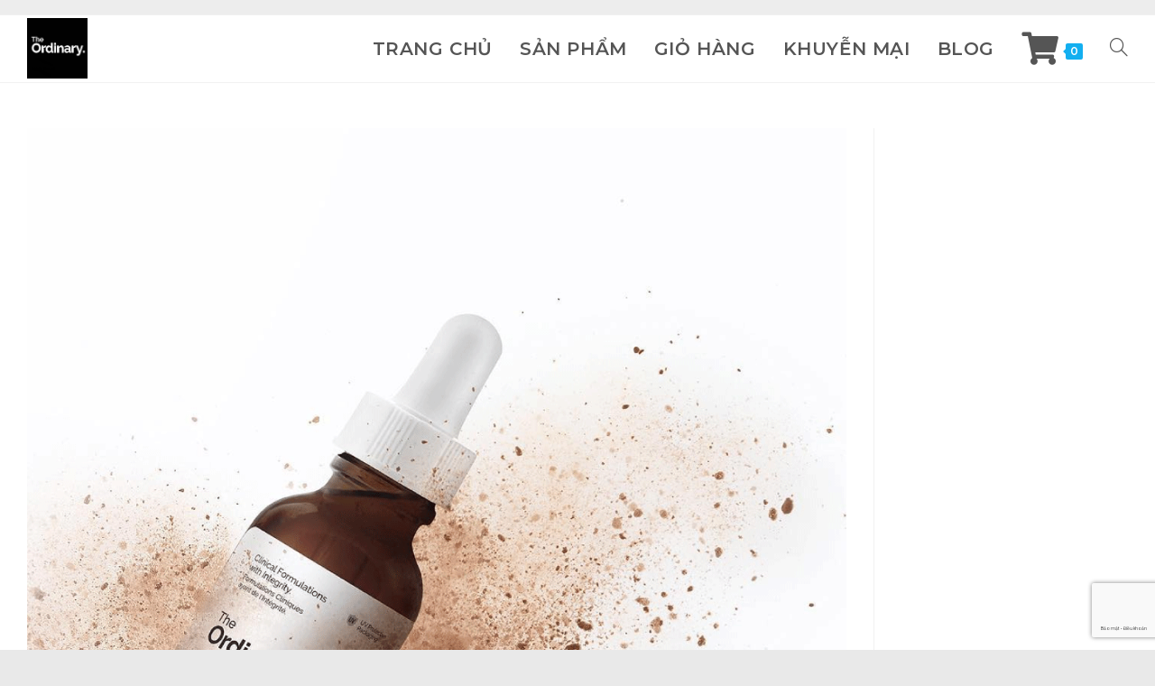

--- FILE ---
content_type: text/html; charset=UTF-8
request_url: https://theordinaryvietnam.shop/review-nguoi-that-viec-that-dau-duong-gia-re-cua-the-ordinary-dung-dau-duong-la-phat-hien-doi-doi-voi-minh/
body_size: 23635
content:
 
<!DOCTYPE html>
<html class="html" lang="vi" prefix="og: https://ogp.me/ns#">
<head>
	<meta charset="UTF-8">
	<link rel="profile" href="https://gmpg.org/xfn/11">

	<meta name="viewport" content="width=device-width, initial-scale=1">
<!-- Search Engine Optimization by Rank Math - https://s.rankmath.com/home -->
<title>Review &quot;người thật việc thật&quot; dầu dưỡng giá rẻ của The Ordinary: Dùng dầu dưỡng là phát hiện đổi đời với mình! - The Ordinary Chính Hãng</title>
<meta name="description" content="Mọi người đều nói là da mụn đổ dầu còn chưa đủ dầu hay sao mà cho thêm dầu vào làm gì lại sinh mụn và bít lỗ chân lông, nhưng mình nói quan điểm này là sai"/>
<meta name="robots" content="follow, index, max-snippet:-1, max-video-preview:-1, max-image-preview:large"/>
<link rel="canonical" href="https://theordinaryvietnam.shop/review-nguoi-that-viec-that-dau-duong-gia-re-cua-the-ordinary-dung-dau-duong-la-phat-hien-doi-doi-voi-minh/" />
<meta property="og:locale" content="vi_VN">
<meta property="og:type" content="article">
<meta property="og:title" content="Review &quot;người thật việc thật&quot; dầu dưỡng giá rẻ của The Ordinary: Dùng dầu dưỡng là phát hiện đổi đời với mình! - The Ordinary Chính Hãng">
<meta property="og:description" content="Mọi người đều nói là da mụn đổ dầu còn chưa đủ dầu hay sao mà cho thêm dầu vào làm gì lại sinh mụn và bít lỗ chân lông, nhưng mình nói quan điểm này là sai">
<meta property="og:url" content="https://theordinaryvietnam.shop/review-nguoi-that-viec-that-dau-duong-gia-re-cua-the-ordinary-dung-dau-duong-la-phat-hien-doi-doi-voi-minh/">
<meta property="og:site_name" content="The Ordinary Chính Hãng">
<meta property="article:section" content="blog lam dep">
<meta property="og:updated_time" content="2020-06-29T11:02:17+07:00">
<meta property="og:image" content="https://theordinaryvietnam.shop/wp-content/uploads/2020/06/TO-10.gif">
<meta property="og:image:secure_url" content="https://theordinaryvietnam.shop/wp-content/uploads/2020/06/TO-10.gif">
<meta property="og:image:width" content="1200">
<meta property="og:image:height" content="1200">
<meta property="og:image:alt" content="Review &#8220;người thật việc thật&#8221; dầu dưỡng giá rẻ của The Ordinary: Dùng dầu dưỡng là phát hiện đổi đời với mình!">
<meta property="og:image:type" content="image/gif">
<meta name="twitter:card" content="summary_large_image">
<meta name="twitter:title" content="Review &quot;người thật việc thật&quot; dầu dưỡng giá rẻ của The Ordinary: Dùng dầu dưỡng là phát hiện đổi đời với mình! - The Ordinary Chính Hãng">
<meta name="twitter:description" content="Mọi người đều nói là da mụn đổ dầu còn chưa đủ dầu hay sao mà cho thêm dầu vào làm gì lại sinh mụn và bít lỗ chân lông, nhưng mình nói quan điểm này là sai">
<meta name="twitter:image" content="https://theordinaryvietnam.shop/wp-content/uploads/2020/06/TO-10.gif">
<script type="application/ld+json" class="rank-math-schema">{"@context":"https://schema.org","@graph":[{"@type":"Place","@id":"https://theordinaryvietnam.shop/#place","address":{"@type":"PostalAddress","streetAddress":"T\u00f4n \u0110\u1ee9c Th\u1eafng","addressLocality":"Qu\u1eadn 1","addressRegion":"H\u1ed3 Ch\u00ed Minh","postalCode":"70000","addressCountry":"Vi\u1ec7t Nam"}},{"@type":["DepartmentStore","Organization"],"@id":"https://theordinaryvietnam.shop/#organization","name":"The Ordinary Vi\u1ec7t Nam - \u3010Ch\u00ednh H\u00e3ng\u3011Gi\u00e1 T\u1ed1t Nh\u1ea5t","url":"http://theordinaryvietnam.shop","email":"theordinaryvietnam.shop@gmail.com","address":{"@type":"PostalAddress","streetAddress":"T\u00f4n \u0110\u1ee9c Th\u1eafng","addressLocality":"Qu\u1eadn 1","addressRegion":"H\u1ed3 Ch\u00ed Minh","postalCode":"70000","addressCountry":"Vi\u1ec7t Nam"},"logo":{"@type":"ImageObject","@id":"https://theordinaryvietnam.shop/#logo","url":"http://theordinaryvietnam.shop/wp-content/uploads/2020/06/cropped-logo-copy-1.jpg","caption":"The Ordinary Vi\u1ec7t Nam - \u3010Ch\u00ednh H\u00e3ng\u3011Gi\u00e1 T\u1ed1t Nh\u1ea5t","inLanguage":"vi","width":"283","height":"283"},"location":{"@id":"https://theordinaryvietnam.shop/#place"},"image":{"@id":"https://theordinaryvietnam.shop/#logo"}},{"@type":"WebSite","@id":"https://theordinaryvietnam.shop/#website","url":"https://theordinaryvietnam.shop","name":"The Ordinary Vi\u1ec7t Nam - \u3010Ch\u00ednh H\u00e3ng\u3011Gi\u00e1 T\u1ed1t Nh\u1ea5t","publisher":{"@id":"https://theordinaryvietnam.shop/#organization"},"inLanguage":"vi"},{"@type":"ImageObject","@id":"https://theordinaryvietnam.shop/wp-content/uploads/2020/06/TO-10.gif","url":"https://theordinaryvietnam.shop/wp-content/uploads/2020/06/TO-10.gif","width":"1200","height":"1200","inLanguage":"vi"},{"@type":"Person","@id":"https://theordinaryvietnam.shop/author/matrix2020/","name":"matrix2020","image":{"@type":"ImageObject","@id":"https://secure.gravatar.com/avatar/938fc91fa1f88b8afc723572838af51a?s=96&amp;d=mm&amp;r=g","url":"https://secure.gravatar.com/avatar/938fc91fa1f88b8afc723572838af51a?s=96&amp;d=mm&amp;r=g","caption":"matrix2020","inLanguage":"vi"},"sameAs":["https://theordinaryvietnam.shop"],"worksFor":{"@id":"https://theordinaryvietnam.shop/#organization"}},{"@type":"WebPage","@id":"https://theordinaryvietnam.shop/review-nguoi-that-viec-that-dau-duong-gia-re-cua-the-ordinary-dung-dau-duong-la-phat-hien-doi-doi-voi-minh/#webpage","url":"https://theordinaryvietnam.shop/review-nguoi-that-viec-that-dau-duong-gia-re-cua-the-ordinary-dung-dau-duong-la-phat-hien-doi-doi-voi-minh/","name":"Review &quot;ng\u01b0\u1eddi th\u1eadt vi\u1ec7c th\u1eadt&quot; d\u1ea7u d\u01b0\u1ee1ng gi\u00e1 r\u1ebb c\u1ee7a The Ordinary: D\u00f9ng d\u1ea7u d\u01b0\u1ee1ng l\u00e0 ph\u00e1t hi\u1ec7n \u0111\u1ed5i \u0111\u1eddi v\u1edbi m\u00ecnh! - The Ordinary Ch\u00ednh H\u00e3ng","datePublished":"2020-06-29T10:32:19+07:00","dateModified":"2020-06-29T11:02:17+07:00","author":{"@id":"https://theordinaryvietnam.shop/author/matrix2020/"},"isPartOf":{"@id":"https://theordinaryvietnam.shop/#website"},"primaryImageOfPage":{"@id":"https://theordinaryvietnam.shop/wp-content/uploads/2020/06/TO-10.gif"},"inLanguage":"vi"},{"@type":"BlogPosting","headline":"Review &quot;ng\u01b0\u1eddi th\u1eadt vi\u1ec7c th\u1eadt&quot; d\u1ea7u d\u01b0\u1ee1ng gi\u00e1 r\u1ebb c\u1ee7a The Ordinary: D\u00f9ng d\u1ea7u d\u01b0\u1ee1ng l\u00e0 ph\u00e1t hi\u1ec7n \u0111\u1ed5i","datePublished":"2020-06-29T10:32:19+07:00","dateModified":"2020-06-29T11:02:17+07:00","author":{"@type":"Person","name":"matrix2020"},"publisher":{"@id":"https://theordinaryvietnam.shop/#organization"},"description":"M\u1ecdi ng\u01b0\u1eddi \u0111\u1ec1u n\u00f3i l\u00e0 da m\u1ee5n \u0111\u1ed5 d\u1ea7u c\u00f2n ch\u01b0a \u0111\u1ee7 d\u1ea7u hay sao m\u00e0 cho th\u00eam d\u1ea7u v\u00e0o l\u00e0m g\u00ec l\u1ea1i sinh m\u1ee5n v\u00e0 b\u00edt l\u1ed7 ch\u00e2n l\u00f4ng, nh\u01b0ng m\u00ecnh n\u00f3i quan \u0111i\u1ec3m n\u00e0y l\u00e0 sai","name":"Review &quot;ng\u01b0\u1eddi th\u1eadt vi\u1ec7c th\u1eadt&quot; d\u1ea7u d\u01b0\u1ee1ng gi\u00e1 r\u1ebb c\u1ee7a The Ordinary: D\u00f9ng d\u1ea7u d\u01b0\u1ee1ng l\u00e0 ph\u00e1t hi\u1ec7n \u0111\u1ed5i","@id":"https://theordinaryvietnam.shop/review-nguoi-that-viec-that-dau-duong-gia-re-cua-the-ordinary-dung-dau-duong-la-phat-hien-doi-doi-voi-minh/#richSnippet","isPartOf":{"@id":"https://theordinaryvietnam.shop/review-nguoi-that-viec-that-dau-duong-gia-re-cua-the-ordinary-dung-dau-duong-la-phat-hien-doi-doi-voi-minh/#webpage"},"image":{"@id":"https://theordinaryvietnam.shop/wp-content/uploads/2020/06/TO-10.gif"},"inLanguage":"vi","mainEntityOfPage":{"@id":"https://theordinaryvietnam.shop/review-nguoi-that-viec-that-dau-duong-gia-re-cua-the-ordinary-dung-dau-duong-la-phat-hien-doi-doi-voi-minh/#webpage"}}]}</script>
<!-- /Rank Math WordPress SEO plugin -->

<link rel='dns-prefetch' href='//fonts.googleapis.com' />
<link href='https://fonts.gstatic.com' crossorigin rel='preconnect' />
<link rel="alternate" type="application/rss+xml" title="Dòng thông tin The Ordinary Chính Hãng &raquo;" href="https://theordinaryvietnam.shop/feed/" />
<link rel="alternate" type="application/rss+xml" title="Dòng phản hồi The Ordinary Chính Hãng &raquo;" href="https://theordinaryvietnam.shop/comments/feed/" />
<style type="text/css">
img.wp-smiley,
img.emoji {
	display: inline !important;
	border: none !important;
	box-shadow: none !important;
	height: 1em !important;
	width: 1em !important;
	margin: 0 .07em !important;
	vertical-align: -0.1em !important;
	background: none !important;
	padding: 0 !important;
}
</style>
	<link rel='stylesheet' id='wp-block-library-css'  href='https://theordinaryvietnam.shop/wp-includes/css/dist/block-library/style.min.css?ver=5.5.15' type='text/css' media='all' />
<link rel='stylesheet' id='wp-block-library-theme-css'  href='https://theordinaryvietnam.shop/wp-includes/css/dist/block-library/theme.min.css?ver=5.5.15' type='text/css' media='all' />
<link rel='stylesheet' id='wc-block-style-css'  href='https://theordinaryvietnam.shop/wp-content/plugins/woocommerce/packages/woocommerce-blocks/build/style.css?ver=2.5.16' type='text/css' media='all' />
<link rel='stylesheet' id='contact-form-7-css'  href='https://theordinaryvietnam.shop/wp-content/plugins/contact-form-7/includes/css/styles.css?ver=5.2.1' type='text/css' media='all' />
<style id='woocommerce-inline-inline-css' type='text/css'>
.woocommerce form .form-row .required { visibility: visible; }
</style>
<link rel='stylesheet' id='font-awesome-css'  href='https://theordinaryvietnam.shop/wp-content/themes/oceanwp/assets/fonts/fontawesome/css/all.min.css?ver=5.11.2' type='text/css' media='all' />
<link rel='stylesheet' id='simple-line-icons-css'  href='https://theordinaryvietnam.shop/wp-content/themes/oceanwp/assets/css/third/simple-line-icons.min.css?ver=2.4.0' type='text/css' media='all' />
<link rel='stylesheet' id='magnific-popup-css'  href='https://theordinaryvietnam.shop/wp-content/themes/oceanwp/assets/css/third/magnific-popup.min.css?ver=1.0.0' type='text/css' media='all' />
<link rel='stylesheet' id='slick-css'  href='https://theordinaryvietnam.shop/wp-content/themes/oceanwp/assets/css/third/slick.min.css?ver=1.6.0' type='text/css' media='all' />
<link rel='stylesheet' id='oceanwp-style-css'  href='https://theordinaryvietnam.shop/wp-content/themes/oceanwp/assets/css/style.min.css?ver=1.8.3' type='text/css' media='all' />
<link rel='stylesheet' id='oceanwp-woo-mini-cart-css'  href='https://theordinaryvietnam.shop/wp-content/themes/oceanwp/assets/css/woo/woo-mini-cart.min.css?ver=5.5.15' type='text/css' media='all' />
<link rel='stylesheet' id='oceanwp-woocommerce-css'  href='https://theordinaryvietnam.shop/wp-content/themes/oceanwp/assets/css/woo/woocommerce.min.css?ver=5.5.15' type='text/css' media='all' />
<link rel='stylesheet' id='oceanwp-woo-star-font-css'  href='https://theordinaryvietnam.shop/wp-content/themes/oceanwp/assets/css/woo/woo-star-font.min.css?ver=5.5.15' type='text/css' media='all' />
<link rel='stylesheet' id='oceanwp-woo-quick-view-css'  href='https://theordinaryvietnam.shop/wp-content/themes/oceanwp/assets/css/woo/woo-quick-view.min.css?ver=5.5.15' type='text/css' media='all' />
<link rel='stylesheet' id='oceanwp-google-font-montserrat-css'  href='//fonts.googleapis.com/css?family=Montserrat%3A100%2C200%2C300%2C400%2C500%2C600%2C700%2C800%2C900%2C100i%2C200i%2C300i%2C400i%2C500i%2C600i%2C700i%2C800i%2C900i&#038;subset=latin%2Cvietnamese&#038;ver=5.5.15&#038;display=swap' type='text/css' media='all' />
<link rel='stylesheet' id='oe-widgets-style-css'  href='https://theordinaryvietnam.shop/wp-content/plugins/ocean-extra/assets/css/widgets.css?ver=5.5.15' type='text/css' media='all' />
<link rel='stylesheet' id='ops-product-share-style-css'  href='https://theordinaryvietnam.shop/wp-content/plugins/ocean-product-sharing/assets/css/style.min.css?ver=5.5.15' type='text/css' media='all' />
<link rel='stylesheet' id='oss-social-share-style-css'  href='https://theordinaryvietnam.shop/wp-content/plugins/ocean-social-sharing/assets/css/style.min.css?ver=5.5.15' type='text/css' media='all' />
<style id='rocket-lazyload-inline-css' type='text/css'>
.rll-youtube-player{position:relative;padding-bottom:56.23%;height:0;overflow:hidden;max-width:100%;}.rll-youtube-player iframe{position:absolute;top:0;left:0;width:100%;height:100%;z-index:100;background:0 0}.rll-youtube-player img{bottom:0;display:block;left:0;margin:auto;max-width:100%;width:100%;position:absolute;right:0;top:0;border:none;height:auto;cursor:pointer;-webkit-transition:.4s all;-moz-transition:.4s all;transition:.4s all}.rll-youtube-player img:hover{-webkit-filter:brightness(75%)}.rll-youtube-player .play{height:72px;width:72px;left:50%;top:50%;margin-left:-36px;margin-top:-36px;position:absolute;background:url(https://theordinaryvietnam.shop/wp-content/plugins/wp-rocket/assets/img/youtube.png) no-repeat;cursor:pointer}.wp-has-aspect-ratio .rll-youtube-player{position:absolute;padding-bottom:0;width:100%;height:100%;top:0;bottom:0;left:0;right:0}
</style>
<script type="text/template" id="tmpl-variation-template">
	<div class="woocommerce-variation-description">{{{ data.variation.variation_description }}}</div>
	<div class="woocommerce-variation-price">{{{ data.variation.price_html }}}</div>
	<div class="woocommerce-variation-availability">{{{ data.variation.availability_html }}}</div>
</script>
<script type="text/template" id="tmpl-unavailable-variation-template">
	<p>Rất tiếc, sản phẩm này hiện không tồn tại. Hãy chọn một phương thức kết hợp khác.</p>
</script>
<script type='text/javascript' src='https://theordinaryvietnam.shop/wp-includes/js/jquery/jquery.js?ver=1.12.4-wp' id='jquery-core-js'></script>
<link rel="https://api.w.org/" href="https://theordinaryvietnam.shop/wp-json/" /><link rel="alternate" type="application/json" href="https://theordinaryvietnam.shop/wp-json/wp/v2/posts/295" /><link rel="EditURI" type="application/rsd+xml" title="RSD" href="https://theordinaryvietnam.shop/xmlrpc.php?rsd" />
<link rel="wlwmanifest" type="application/wlwmanifest+xml" href="https://theordinaryvietnam.shop/wp-includes/wlwmanifest.xml" /> 
<meta name="generator" content="WordPress 5.5.15" />
<link rel='shortlink' href='https://theordinaryvietnam.shop/?p=295' />
<!-- Global site tag (gtag.js) - Google Analytics -->
<script async src="https://www.googletagmanager.com/gtag/js?id=UA-172351694-1"></script>
<script>
  window.dataLayer = window.dataLayer || [];
  function gtag(){dataLayer.push(arguments);}
  gtag('js', new Date());

  gtag('config', 'UA-172351694-1');
</script>		<script>
			document.documentElement.className = document.documentElement.className.replace( 'no-js', 'js' );
		</script>
				<style>
			.no-js img.lazyload { display: none; }
			figure.wp-block-image img.lazyloading { min-width: 150px; }
							.lazyload, .lazyloading { opacity: 0; }
				.lazyloaded {
					opacity: 1;
					transition: opacity 400ms;
					transition-delay: 0ms;
				}
					</style>
		
		<!--noptimize-->
		<!-- Global site tag (gtag.js) - Google Ads: 805757378 -->
		<script async src="https://www.googletagmanager.com/gtag/js?id=AW-805757378"></script>
		<script>
            window.dataLayer = window.dataLayer || [];

            function gtag() {
                dataLayer.push(arguments);
            }

            gtag('js', new Date());

            gtag('config', 'AW-805757378');
		</script>
		<!--/noptimize-->

			<noscript><style>.woocommerce-product-gallery{ opacity: 1 !important; }</style></noscript>
	<link rel="icon" href="https://theordinaryvietnam.shop/wp-content/uploads/2023/03/logo-copy-100x100.jpg" sizes="32x32" />
<link rel="icon" href="https://theordinaryvietnam.shop/wp-content/uploads/2023/03/logo-copy.jpg" sizes="192x192" />
<link rel="apple-touch-icon" href="https://theordinaryvietnam.shop/wp-content/uploads/2023/03/logo-copy.jpg" />
<meta name="msapplication-TileImage" content="https://theordinaryvietnam.shop/wp-content/uploads/2023/03/logo-copy.jpg" />
<!-- OceanWP CSS -->
<style type="text/css">
/* General CSS */@media only screen and (min-width:960px){.content-area,.content-left-sidebar .content-area{width:77%}}@media only screen and (min-width:960px){.widget-area,.content-left-sidebar .widget-area{width:23%}}.page-numbers a,.page-numbers span:not(.elementor-screen-only),.page-links span{font-size:28px}body .theme-button,body input[type="submit"],body button[type="submit"],body button,body .button,body div.wpforms-container-full .wpforms-form input[type=submit],body div.wpforms-container-full .wpforms-form button[type=submit],body div.wpforms-container-full .wpforms-form .wpforms-page-button{background-color:#494949}body .theme-button:hover,body input[type="submit"]:hover,body button[type="submit"]:hover,body button:hover,body .button:hover,body div.wpforms-container-full .wpforms-form input[type=submit]:hover,body div.wpforms-container-full .wpforms-form input[type=submit]:active,body div.wpforms-container-full .wpforms-form button[type=submit]:hover,body div.wpforms-container-full .wpforms-form button[type=submit]:active,body div.wpforms-container-full .wpforms-form .wpforms-page-button:hover,body div.wpforms-container-full .wpforms-form .wpforms-page-button:active{background-color:#12cee2}body .theme-button:hover,body input[type="submit"]:hover,body button[type="submit"]:hover,body button:hover,body .button:hover,body div.wpforms-container-full .wpforms-form input[type=submit]:hover,body div.wpforms-container-full .wpforms-form input[type=submit]:active,body div.wpforms-container-full .wpforms-form button[type=submit]:hover,body div.wpforms-container-full .wpforms-form button[type=submit]:active,body div.wpforms-container-full .wpforms-form .wpforms-page-button:hover,body div.wpforms-container-full .wpforms-form .wpforms-page-button:active{color:#0a0a0a}/* Top Bar CSS */#top-bar-wrap,.oceanwp-top-bar-sticky{background-color:#ededed}/* Header CSS */#site-header.has-header-media .overlay-header-media{background-color:rgba(0,0,0,0.5)}#site-logo #site-logo-inner a img,#site-header.center-header #site-navigation-wrap .middle-site-logo a img{max-width:67px}/* Sidebar CSS */.widget-title{border-color:#0a0a0a}/* Footer Widgets CSS */#footer-widgets{background-color:rgba(209,209,209,0.34)}#footer-widgets,#footer-widgets p,#footer-widgets li a:before,#footer-widgets .contact-info-widget span.oceanwp-contact-title,#footer-widgets .recent-posts-date,#footer-widgets .recent-posts-comments,#footer-widgets .widget-recent-posts-icons li .fa{color:#0a0a0a}#footer-widgets li,#footer-widgets #wp-calendar caption,#footer-widgets #wp-calendar th,#footer-widgets #wp-calendar tbody,#footer-widgets .contact-info-widget i,#footer-widgets .oceanwp-newsletter-form-wrap input[type="email"],#footer-widgets .posts-thumbnails-widget li,#footer-widgets .social-widget li a{border-color:#0a0a0a}#footer-widgets .footer-box a,#footer-widgets a{color:#0a0a0a}#footer-widgets .footer-box a:hover,#footer-widgets a:hover{color:#0a0002}/* WooCommerce CSS */.wcmenucart i{font-size:36px}.wcmenucart i{top:6px}#owp-checkout-timeline .timeline-step{color:#cccccc}#owp-checkout-timeline .timeline-step{border-color:#cccccc}.woocommerce span.onsale{background-color:rgba(22,18,0,0)}.woocommerce span.onsale{color:rgba(255,255,255,0)}.woocommerce .oceanwp-off-canvas-filter:hover{color:#999999}.woocommerce .oceanwp-off-canvas-filter:hover{border-color:#999999}.woocommerce .oceanwp-grid-list a:hover{color:#999999;border-color:#999999}.woocommerce .oceanwp-grid-list a.active{color:#999999;border-color:#999999}.woocommerce .products .product-inner{padding:0}.woocommerce ul.products li.product .woo-entry-inner li.image-wrap{margin:0 0 0 8px}.woocommerce .products .product-inner{border-style:solid}.woocommerce .products .product-inner{border-width:0}.woocommerce .products .product-inner{border-radius:0}.woocommerce ul.products li.product li.category a:hover{color:#999999}.woocommerce ul.products li.product li.title a:hover{color:#999999}.woocommerce ul.products li.product .price,.woocommerce ul.products li.product .price .amount{color:#333333}.woocommerce ul.products li.product .button,.woocommerce ul.products li.product .product-inner .added_to_cart{background-color:#3f3f3f}.woocommerce ul.products li.product .button:hover,.woocommerce ul.products li.product .product-inner .added_to_cart:hover{background-color:#1be5de}.woocommerce ul.products li.product .button,.woocommerce ul.products li.product .product-inner .added_to_cart{color:#e5e5e5}.woocommerce ul.products li.product .button:hover,.woocommerce ul.products li.product .product-inner .added_to_cart:hover{color:#0a0002}.woocommerce ul.products li.product .button,.woocommerce ul.products li.product .product-inner .added_to_cart{border-color:#3f3f3f}.woocommerce ul.products li.product .button:hover,.woocommerce ul.products li.product .product-inner .added_to_cart:hover{border-color:#1be5de}.woocommerce ul.products li.product .button,.woocommerce ul.products li.product .product-inner .added_to_cart{border-style:none}.price,.amount{color:#333333}.woocommerce div.product .woocommerce-tabs ul.tabs li.active a{color:#0a0002}.woocommerce div.product .woocommerce-tabs ul.tabs li.active a{border-color:#0a0003}/* Typography CSS */#site-navigation-wrap .dropdown-menu >li >a,#site-header.full_screen-header .fs-dropdown-menu >li >a,#site-header.top-header #site-navigation-wrap .dropdown-menu >li >a,#site-header.center-header #site-navigation-wrap .dropdown-menu >li >a,#site-header.medium-header #site-navigation-wrap .dropdown-menu >li >a,.oceanwp-mobile-menu-icon a{font-family:Montserrat;font-weight:600;font-style:normal;font-size:20px;text-transform:uppercase}.sidebar-box .widget-title{font-weight:600;font-style:normal;font-size:15px;color:#353535;line-height:0.9}
</style><noscript><style id="rocket-lazyload-nojs-css">.rll-youtube-player, [data-lazy-src]{display:none !important;}</style></noscript></head>

<body class="post-template-default single single-post postid-295 single-format-standard wp-custom-logo wp-embed-responsive theme-oceanwp woocommerce-no-js oceanwp-theme sidebar-mobile boxed-layout wrap-boxshadow default-breakpoint has-sidebar content-right-sidebar post-in-category-blog-lam-dep has-topbar page-header-disabled has-breadcrumbs has-grid-list account-original-style elementor-default"  itemscope="itemscope" itemtype="https://schema.org/Article">

	
	
	<div id="outer-wrap" class="site clr">

		<a class="skip-link screen-reader-text" href="#main">Skip to content</a>

		
		<div id="wrap" class="clr">

			

<div id="top-bar-wrap" class="clr">

	<div id="top-bar" class="clr container has-no-content">

		
		<div id="top-bar-inner" class="clr">

			

		</div><!-- #top-bar-inner -->

		
	</div><!-- #top-bar -->

</div><!-- #top-bar-wrap -->


			
<header id="site-header" class="minimal-header clr" data-height="74" itemscope="itemscope" itemtype="https://schema.org/WPHeader" role="banner">

	
		
			
			<div id="site-header-inner" class="clr container">

				
				

<div id="site-logo" class="clr" itemscope itemtype="https://schema.org/Brand">

	
	<div id="site-logo-inner" class="clr">

		<a href="https://theordinaryvietnam.shop/" class="custom-logo-link" rel="home"><img width="283" height="283" src="data:image/svg+xml,%3Csvg%20xmlns='http://www.w3.org/2000/svg'%20viewBox='0%200%20283%20283'%3E%3C/svg%3E" class="custom-logo" alt="The Ordinary Chính Hãng" data-lazy-srcset="https://theordinaryvietnam.shop/wp-content/uploads/2023/03/logo-copy.jpg 283w, https://theordinaryvietnam.shop/wp-content/uploads/2023/03/logo-copy-100x100.jpg 100w" data-lazy-sizes="(max-width: 283px) 100vw, 283px" data-lazy-src="https://theordinaryvietnam.shop/wp-content/uploads/2023/03/logo-copy.jpg" /><noscript><img width="283" height="283"   alt="The Ordinary Chính Hãng" data-srcset="https://theordinaryvietnam.shop/wp-content/uploads/2023/03/logo-copy.jpg 283w, https://theordinaryvietnam.shop/wp-content/uploads/2023/03/logo-copy-100x100.jpg 100w"  data-src="https://theordinaryvietnam.shop/wp-content/uploads/2023/03/logo-copy.jpg" data-sizes="(max-width: 283px) 100vw, 283px" class="custom-logo lazyload" src="[data-uri]" /><noscript><img width="283" height="283" src="https://theordinaryvietnam.shop/wp-content/uploads/2023/03/logo-copy.jpg" class="custom-logo" alt="The Ordinary Chính Hãng" srcset="https://theordinaryvietnam.shop/wp-content/uploads/2023/03/logo-copy.jpg 283w, https://theordinaryvietnam.shop/wp-content/uploads/2023/03/logo-copy-100x100.jpg 100w" sizes="(max-width: 283px) 100vw, 283px" /></noscript></noscript></a>
	</div><!-- #site-logo-inner -->

	
	
</div><!-- #site-logo -->

			<div id="site-navigation-wrap" class="clr">
		
			
			
			<nav id="site-navigation" class="navigation main-navigation clr" itemscope="itemscope" itemtype="https://schema.org/SiteNavigationElement" role="navigation">

				<ul id="menu-menu-chinh" class="main-menu dropdown-menu sf-menu"><li id="menu-item-41" class="menu-item menu-item-type-post_type menu-item-object-page menu-item-home menu-item-41"><a href="https://theordinaryvietnam.shop/" class="menu-link"><span class="text-wrap">TRANG CHỦ</span></a></li><li id="menu-item-101" class="menu-item menu-item-type-post_type menu-item-object-page menu-item-101"><a href="https://theordinaryvietnam.shop/mua/" class="menu-link"><span class="text-wrap">SẢN PHẨM</span></a></li><li id="menu-item-314" class="menu-item menu-item-type-post_type menu-item-object-page menu-item-314"><a href="https://theordinaryvietnam.shop/gio-hang/" class="menu-link"><span class="text-wrap">GIỎ HÀNG</span></a></li><li id="menu-item-505" class="menu-item menu-item-type-custom menu-item-object-custom menu-item-505"><a href="http://www.theordinaryvietnam.net/khuyen-mai" class="menu-link"><span class="text-wrap">KHUYỄN MẠI</span></a></li><li id="menu-item-313" class="menu-item menu-item-type-post_type menu-item-object-page menu-item-313"><a href="https://theordinaryvietnam.shop/blog/" class="menu-link"><span class="text-wrap">BLOG</span></a></li>
			<li class="woo-menu-icon wcmenucart-toggle-drop_down toggle-cart-widget">
				
			<a href="https://theordinaryvietnam.shop/gio-hang/" class="wcmenucart">
				<span class="wcmenucart-count"><i class="fa fa-shopping-cart" aria-hidden="true"></i><span class="wcmenucart-details count">0</span></span>
			</a>

											<div class="current-shop-items-dropdown owp-mini-cart clr">
						<div class="current-shop-items-inner clr">
							<div class="widget woocommerce widget_shopping_cart"><div class="widget_shopping_cart_content"></div></div>						</div>
					</div>
							</li>

			<li class="search-toggle-li"><a href="#" class="site-search-toggle search-dropdown-toggle" aria-label="Search website"><span class="icon-magnifier" aria-hidden="true"></span></a></li></ul>
<div id="searchform-dropdown" class="header-searchform-wrap clr">
	
<form role="search" method="get" class="searchform" action="https://theordinaryvietnam.shop/">
	<label for="ocean-search-form-1">
		<span class="screen-reader-text">Search for:</span>
		<input type="search" id="ocean-search-form-1" class="field" autocomplete="off" placeholder="Search" name="s">
			</label>
	</form></div><!-- #searchform-dropdown -->
			</nav><!-- #site-navigation -->

			
			
					</div><!-- #site-navigation-wrap -->
		
		
	
				
	<div class="oceanwp-mobile-menu-icon clr mobile-right">

		
		
		
			<a href="https://theordinaryvietnam.shop/gio-hang/" class="wcmenucart">
				<span class="wcmenucart-count"><i class="fa fa-shopping-cart" aria-hidden="true"></i><span class="wcmenucart-details count">0</span></span>
			</a>

		
		<a href="#" class="mobile-menu" aria-label="Mobile Menu">
							<i class="fa fa-bars" aria-hidden="true"></i>
							<span class="oceanwp-text">Menu</span>

						</a>

		
		
		
	</div><!-- #oceanwp-mobile-menu-navbar -->


			</div><!-- #site-header-inner -->

			
			
		
				
	
</header><!-- #site-header -->


			
			<main id="main" class="site-main clr"  role="main">

				
	
	<div id="content-wrap" class="container clr">

		
		<div id="primary" class="content-area clr">

			
			<div id="content" class="site-content clr">

				
				
<article id="post-295">

	
<div class="thumbnail">

	<img width="1200" height="1200" src="data:image/svg+xml,%3Csvg%20xmlns='http://www.w3.org/2000/svg'%20viewBox='0%200%201200%201200'%3E%3C/svg%3E" class="attachment-full size-full wp-post-image" alt="Review &#8220;người thật việc thật&#8221; dầu dưỡng giá rẻ của The Ordinary: Dùng dầu dưỡng là phát hiện đổi đời với mình!" itemprop="image" data-lazy-srcset="https://theordinaryvietnam.shop/wp-content/uploads/2020/06/TO-10.gif 1200w, https://theordinaryvietnam.shop/wp-content/uploads/2020/06/TO-10-768x768.gif 768w, https://theordinaryvietnam.shop/wp-content/uploads/2020/06/TO-10-300x300.gif 300w, https://theordinaryvietnam.shop/wp-content/uploads/2020/06/TO-10-600x600.gif 600w, https://theordinaryvietnam.shop/wp-content/uploads/2020/06/TO-10-100x100.gif 100w" data-lazy-sizes="(max-width: 1200px) 100vw, 1200px" data-lazy-src="https://theordinaryvietnam.shop/wp-content/uploads/2020/06/TO-10.gif" /><noscript><img width="1200" height="1200"   alt="Review &#8220;người thật việc thật&#8221; dầu dưỡng giá rẻ của The Ordinary: Dùng dầu dưỡng là phát hiện đổi đời với mình!" itemprop="image" data-srcset="https://theordinaryvietnam.shop/wp-content/uploads/2020/06/TO-10.gif 1200w, https://theordinaryvietnam.shop/wp-content/uploads/2020/06/TO-10-768x768.gif 768w, https://theordinaryvietnam.shop/wp-content/uploads/2020/06/TO-10-300x300.gif 300w, https://theordinaryvietnam.shop/wp-content/uploads/2020/06/TO-10-600x600.gif 600w, https://theordinaryvietnam.shop/wp-content/uploads/2020/06/TO-10-100x100.gif 100w"  data-src="https://theordinaryvietnam.shop/wp-content/uploads/2020/06/TO-10.gif" data-sizes="(max-width: 1200px) 100vw, 1200px" class="attachment-full size-full wp-post-image lazyload" src="[data-uri]" /><noscript><img width="1200" height="1200" src="https://theordinaryvietnam.shop/wp-content/uploads/2020/06/TO-10.gif" class="attachment-full size-full wp-post-image" alt="Review &#8220;người thật việc thật&#8221; dầu dưỡng giá rẻ của The Ordinary: Dùng dầu dưỡng là phát hiện đổi đời với mình!" itemprop="image" srcset="https://theordinaryvietnam.shop/wp-content/uploads/2020/06/TO-10.gif 1200w, https://theordinaryvietnam.shop/wp-content/uploads/2020/06/TO-10-768x768.gif 768w, https://theordinaryvietnam.shop/wp-content/uploads/2020/06/TO-10-300x300.gif 300w, https://theordinaryvietnam.shop/wp-content/uploads/2020/06/TO-10-600x600.gif 600w, https://theordinaryvietnam.shop/wp-content/uploads/2020/06/TO-10-100x100.gif 100w" sizes="(max-width: 1200px) 100vw, 1200px" /></noscript></noscript>
</div><!-- .thumbnail -->

<header class="entry-header clr">
	<h2 class="single-post-title entry-title" itemprop="headline">Review &#8220;người thật việc thật&#8221; dầu dưỡng giá rẻ của The Ordinary: Dùng dầu dưỡng là phát hiện đổi đời với mình!</h2><!-- .single-post-title -->
</header><!-- .entry-header -->



<ul class="meta clr">

	
					<li class="meta-author" itemprop="name"><span class="screen-reader-text">Post Author:</span><i class="icon-user" aria-hidden="true"></i><a href="https://theordinaryvietnam.shop/author/matrix2020/" title="Đăng bởi matrix2020" rel="author"  itemprop="author" itemscope="itemscope" itemtype="https://schema.org/Person">matrix2020</a></li>
		
		
		
		
		
	
		
					<li class="meta-date" itemprop="datePublished"><span class="screen-reader-text">Post published:</span><i class="icon-clock" aria-hidden="true"></i>29/06/2020</li>
		
		
		
		
	
		
		
		
					<li class="meta-cat"><span class="screen-reader-text">Post Category:</span><i class="icon-folder" aria-hidden="true"></i><a href="https://theordinaryvietnam.shop/category/blog-lam-dep/" rel="category tag">blog lam dep</a></li>
		
		
	
		
		
		
		
		
	
</ul>



<div class="entry-content clr" itemprop="text">
	
<p>Mọi người đều nói là da mụn đổ dầu còn chưa đủ dầu hay sao mà cho thêm dầu vào làm gì lại sinh mụn và bít lỗ chân lông, nhưng mình nói quan điểm này là sai hoàn toàn nhé. Có 2 loại axit béo da cần chỉ có trong dầu là oleic acid (omega 9) và linoleic acid (omega 6) giúp tạo nên lớp màng ẩm bảo vệ làn da.</p>



<p>Với các bạn da nhiều dầu lượng lioleic acid trên da thường ít hơn oleic. Khi sử dụng nhiều chất tẩy da chết như BHA, AHA,chất trị mụn&#8230; chúng ta vô tình bào mòn lớp ẩm bên ngoài đó. Sau khi tìm hiểu được điều này mình bắt đầu thử dùng dầu dưỡng da.</p>



<p>Trước đây mình có dùng serum có thành phần B5 hay Vitamin C đủ cả nhưng tốc độ phục hồi da quá chậm hay thậm chí là không thấy được nên quyết định thay đổi. Mình sử dụng&nbsp;Rose Hip Seed Oil của The Ordinary. Trong khoảng 1 tháng là đã thấy sự thay đổi rất rõ rệt, vết thâm đã đỡ đi rất nhiều và trong vòng 3-5 tháng những vết sẹo đỏ có nguy cơ rỗ do nặn mụn viêm của mình đã biến mất hoàn toàn! Phát hiện ra dùng dầu dưỡng là phát hiện đổi đời với mình.</p>



<figure class="wp-block-image"><a href="https://kenh14cdn.com/2020/1/7/photo-1-157837163082143911709.jpg" target="_blank" rel="noreferrer noopener"><img src="data:image/svg+xml,%3Csvg%20xmlns='http://www.w3.org/2000/svg'%20viewBox='0%200%200%200'%3E%3C/svg%3E" alt="Review người thật việc thật dầu dưỡng giá rẻ của The Ordinary: Dùng dầu dưỡng là phát hiện đổi đời với mình! - Ảnh 2." title="Review người thật việc thật dầu dưỡng giá rẻ của The Ordinary: Dùng dầu dưỡng là phát hiện đổi đời với mình! - Ảnh 2." data-lazy-src="https://kenh14cdn.com/thumb_w/620/2020/1/7/photo-1-157837163082143911709.jpg"/><noscript><img  alt="Review người thật việc thật dầu dưỡng giá rẻ của The Ordinary: Dùng dầu dưỡng là phát hiện đổi đời với mình! - Ảnh 2." title="Review người thật việc thật dầu dưỡng giá rẻ của The Ordinary: Dùng dầu dưỡng là phát hiện đổi đời với mình! - Ảnh 2." data-src="https://kenh14cdn.com/thumb_w/620/2020/1/7/photo-1-157837163082143911709.jpg" class="lazyload" src="[data-uri]" /><noscript><img src="https://kenh14cdn.com/thumb_w/620/2020/1/7/photo-1-157837163082143911709.jpg" alt="Review người thật việc thật dầu dưỡng giá rẻ của The Ordinary: Dùng dầu dưỡng là phát hiện đổi đời với mình! - Ảnh 2." title="Review người thật việc thật dầu dưỡng giá rẻ của The Ordinary: Dùng dầu dưỡng là phát hiện đổi đời với mình! - Ảnh 2."/></noscript></noscript></a></figure>



<p>Làn da hiện tại của Ngọc Huyền đã được cải thiện khá nhiều sau khi dùng dầu dưỡng.</p>



<p><strong>Rose Hip Seed Oil của The Ordinary (Giá khoảng 300.000 VNĐ/30ml)</strong></p>



<figure class="wp-block-image"><a href="https://kenh14cdn.com/2020/1/7/photo-3-15783716308281168133983.jpg" target="_blank" rel="noreferrer noopener"><img src="data:image/svg+xml,%3Csvg%20xmlns='http://www.w3.org/2000/svg'%20viewBox='0%200%200%200'%3E%3C/svg%3E" alt="Review người thật việc thật dầu dưỡng giá rẻ của The Ordinary: Dùng dầu dưỡng là phát hiện đổi đời với mình! - Ảnh 3." title="Review người thật việc thật dầu dưỡng giá rẻ của The Ordinary: Dùng dầu dưỡng là phát hiện đổi đời với mình! - Ảnh 3." data-lazy-src="https://kenh14cdn.com/thumb_w/620/2020/1/7/photo-3-15783716308281168133983.jpg"/><noscript><img  alt="Review người thật việc thật dầu dưỡng giá rẻ của The Ordinary: Dùng dầu dưỡng là phát hiện đổi đời với mình! - Ảnh 3." title="Review người thật việc thật dầu dưỡng giá rẻ của The Ordinary: Dùng dầu dưỡng là phát hiện đổi đời với mình! - Ảnh 3." data-src="https://kenh14cdn.com/thumb_w/620/2020/1/7/photo-3-15783716308281168133983.jpg" class="lazyload" src="[data-uri]" /><noscript><img src="https://kenh14cdn.com/thumb_w/620/2020/1/7/photo-3-15783716308281168133983.jpg" alt="Review người thật việc thật dầu dưỡng giá rẻ của The Ordinary: Dùng dầu dưỡng là phát hiện đổi đời với mình! - Ảnh 3." title="Review người thật việc thật dầu dưỡng giá rẻ của The Ordinary: Dùng dầu dưỡng là phát hiện đổi đời với mình! - Ảnh 3."/></noscript></noscript></a></figure>



<p><em><strong>Bao bì:&nbsp;</strong></em>Rose hip seed oil của The Ordinary được đựng trong lọ thủy tinh màu đục, để tránh quá trình oxi hóa và bị ảnh hưởng bởi ảnh nắng mặt trời. Trông đơn giản lắm như chai serum bình thường chị em mình hay dùng thôi.</p>



<p><em><strong>Kết cấu:</strong></em>&nbsp;Lỏng hơn dầu ăn một tí, có màu vàng đậm hơi cam. Cảm giác thoa lên da khá đặc và bí da khi bạn chưa quen. Nhưng bạn đừng lo, không làm bí lỗ chân lông của bạn đâu.</p>



<p><strong><em>Mùi hương:</em></strong>&nbsp;Giống mùi dầu cá. Mình sẽ không nói là tanh, vì không giống mùi dầu cá do chúng ta rán cá, mà là mùi giống dầu cá trông viên nang chúng ta hay uống đó! Đó chính là thành phần Omega đó các bạn. Nếu bạn ghét mùi này cũng đừng lo vì mùi này sẽ biến mất không lâu sau khi thoa lên da. Dùng rose hip oil vào ban đêm còn giúp da bạn ít đổ dầu hơn vào ban ngày nữa đó.</p>



<p>Sản phẩm sử dụng được 6 tháng từ khi mở nắp. Khi sản phẩm hết hạn, mùi dầu sẽ dần biến mất và dầu bị đông cứng/vón lại. Đây là một mẹo các bạn cần chú ý để tránh sử dụng sản phẩm hết hạn sử dụng.</p>



<figure class="wp-block-image"><a href="https://kenh14cdn.com/2020/1/7/photo-4-15783716308341451731793.jpg" target="_blank" rel="noreferrer noopener"><img src="data:image/svg+xml,%3Csvg%20xmlns='http://www.w3.org/2000/svg'%20viewBox='0%200%200%200'%3E%3C/svg%3E" alt="Review người thật việc thật dầu dưỡng giá rẻ của The Ordinary: Dùng dầu dưỡng là phát hiện đổi đời với mình! - Ảnh 4." title="Review người thật việc thật dầu dưỡng giá rẻ của The Ordinary: Dùng dầu dưỡng là phát hiện đổi đời với mình! - Ảnh 4." data-lazy-src="https://kenh14cdn.com/thumb_w/620/2020/1/7/photo-4-15783716308341451731793.jpg"/><noscript><img  alt="Review người thật việc thật dầu dưỡng giá rẻ của The Ordinary: Dùng dầu dưỡng là phát hiện đổi đời với mình! - Ảnh 4." title="Review người thật việc thật dầu dưỡng giá rẻ của The Ordinary: Dùng dầu dưỡng là phát hiện đổi đời với mình! - Ảnh 4." data-src="https://kenh14cdn.com/thumb_w/620/2020/1/7/photo-4-15783716308341451731793.jpg" class="lazyload" src="[data-uri]" /><noscript><img src="https://kenh14cdn.com/thumb_w/620/2020/1/7/photo-4-15783716308341451731793.jpg" alt="Review người thật việc thật dầu dưỡng giá rẻ của The Ordinary: Dùng dầu dưỡng là phát hiện đổi đời với mình! - Ảnh 4." title="Review người thật việc thật dầu dưỡng giá rẻ của The Ordinary: Dùng dầu dưỡng là phát hiện đổi đời với mình! - Ảnh 4."/></noscript></noscript></a></figure>



<p>Ngoài dầu dưỡng, mình còn dùng xen kẽ một số loại serum để giúp bổ sung dưỡng chất cho da. Tuy nhiên với mình, dầu dưỡng mới chính là chân ái, các loại serum mình dùng thêm chỉ đơn giản là giúp da sáng và đều màu hơn. Hiện tại mình đang dùng xen kẽ 3 loại serum: Serum Karadium propolis (200.000 VNĐ/15ml) mùi siêu thơm, dưỡng ẩm tốt, đặt biệt hiệu quả trong việc giảm những vết đỏ của da; Serum vitamin C (200.000 VNĐ/30ml) và HA (200.000 VNĐ/30ml) của Balance, mình thường mix cả 2 với nhau. Mình dùng serum Vitamin C thường không thấy có gì thay đổi lắm, nếu bạn muốn da sáng và căng bóng, có thể uống Vitamin C hoặc nước cam nhé.</p>



<figure class="wp-block-image"><a href="https://kenh14cdn.com/2020/1/7/photo-5-15783716308381604046536.jpg" target="_blank" rel="noreferrer noopener"><img src="data:image/svg+xml,%3Csvg%20xmlns='http://www.w3.org/2000/svg'%20viewBox='0%200%200%200'%3E%3C/svg%3E" alt="Review người thật việc thật dầu dưỡng giá rẻ của The Ordinary: Dùng dầu dưỡng là phát hiện đổi đời với mình! - Ảnh 5." title="Review người thật việc thật dầu dưỡng giá rẻ của The Ordinary: Dùng dầu dưỡng là phát hiện đổi đời với mình! - Ảnh 5." data-lazy-src="https://kenh14cdn.com/thumb_w/620/2020/1/7/photo-5-15783716308381604046536.jpg"/><noscript><img  alt="Review người thật việc thật dầu dưỡng giá rẻ của The Ordinary: Dùng dầu dưỡng là phát hiện đổi đời với mình! - Ảnh 5." title="Review người thật việc thật dầu dưỡng giá rẻ của The Ordinary: Dùng dầu dưỡng là phát hiện đổi đời với mình! - Ảnh 5." data-src="https://kenh14cdn.com/thumb_w/620/2020/1/7/photo-5-15783716308381604046536.jpg" class="lazyload" src="[data-uri]" /><noscript><img src="https://kenh14cdn.com/thumb_w/620/2020/1/7/photo-5-15783716308381604046536.jpg" alt="Review người thật việc thật dầu dưỡng giá rẻ của The Ordinary: Dùng dầu dưỡng là phát hiện đổi đời với mình! - Ảnh 5." title="Review người thật việc thật dầu dưỡng giá rẻ của The Ordinary: Dùng dầu dưỡng là phát hiện đổi đời với mình! - Ảnh 5."/></noscript></noscript></a></figure>



<p>Ngoài dầu dưỡng Rose Hip Seed Oil của The Ordinary thì đây là 3 chai serum mà Ngọc Huyền dùng xen kẽ để bổ sung dưỡng chất cho da.</p>
</div><!-- .entry -->

<div class="post-tags clr">
	</div>
<div class="entry-share clr minimal side">

	
		<h3 class="theme-heading social-share-title">
			<span class="text" aria-hidden="true">Please Share This</span>
			<span class="screen-reader-text">Share this content</span>
		</h3>

	
	<ul class="oss-social-share clr" aria-label="Available sharing options">

		
				<li class="twitter">
					<a href="https://twitter.com/share?text=Review%20%26%238220%3Bng%C6%B0%E1%BB%9Di%20th%E1%BA%ADt%20vi%E1%BB%87c%20th%E1%BA%ADt%26%238221%3B%20d%E1%BA%A7u%20d%C6%B0%E1%BB%A1ng%20gi%C3%A1%20r%E1%BA%BB%20c%E1%BB%A7a%20The%20Ordinary%3A%20D%C3%B9ng%20d%E1%BA%A7u%20d%C6%B0%E1%BB%A1ng%20l%C3%A0%20ph%C3%A1t%20hi%E1%BB%87n%20%C4%91%E1%BB%95i%20%C4%91%E1%BB%9Di%20v%E1%BB%9Bi%20m%C3%ACnh%21&amp;url=https%3A%2F%2Ftheordinaryvietnam.shop%2Freview-nguoi-that-viec-that-dau-duong-gia-re-cua-the-ordinary-dung-dau-duong-la-phat-hien-doi-doi-voi-minh%2F" aria-label="Share on Twitter" onclick="oss_onClick( this.href );return false;">
						<span class="screen-reader-text">Opens in a new window</span>
						<span class="oss-icon-wrap">
							<svg class="oss-icon" role="img" viewBox="0 0 24 24" xmlns="http://www.w3.org/2000/svg" aria-hidden="true" focusable="false">
								<path d="M23.954 4.569c-.885.389-1.83.654-2.825.775 1.014-.611 1.794-1.574 2.163-2.723-.951.555-2.005.959-3.127 1.184-.896-.959-2.173-1.559-3.591-1.559-2.717 0-4.92 2.203-4.92 4.917 0 .39.045.765.127 1.124C7.691 8.094 4.066 6.13 1.64 3.161c-.427.722-.666 1.561-.666 2.475 0 1.71.87 3.213 2.188 4.096-.807-.026-1.566-.248-2.228-.616v.061c0 2.385 1.693 4.374 3.946 4.827-.413.111-.849.171-1.296.171-.314 0-.615-.03-.916-.086.631 1.953 2.445 3.377 4.604 3.417-1.68 1.319-3.809 2.105-6.102 2.105-.39 0-.779-.023-1.17-.067 2.189 1.394 4.768 2.209 7.557 2.209 9.054 0 13.999-7.496 13.999-13.986 0-.209 0-.42-.015-.63.961-.689 1.8-1.56 2.46-2.548l-.047-.02z"/>
							</svg>
						</span>
											</a>
				</li>

			
		
				<li class="facebook">
					<a href="https://www.facebook.com/sharer.php?u=https%3A%2F%2Ftheordinaryvietnam.shop%2Freview-nguoi-that-viec-that-dau-duong-gia-re-cua-the-ordinary-dung-dau-duong-la-phat-hien-doi-doi-voi-minh%2F" aria-label="Share on Facebook" onclick="oss_onClick( this.href );return false;">
						<span class="screen-reader-text">Opens in a new window</span>
						<span class="oss-icon-wrap">
							<svg class="oss-icon" role="img" viewBox="0 0 24 24" xmlns="http://www.w3.org/2000/svg" aria-hidden="true" focusable="false">
								<path d="M5.677,12.998V8.123h3.575V6.224C9.252,2.949,11.712,0,14.736,0h3.94v4.874h-3.94
								c-0.432,0-0.934,0.524-0.934,1.308v1.942h4.874v4.874h-4.874V24H9.252V12.998H5.677z"/>
							</svg>
						</span>
											</a>
				</li>

			
		
				<li class="googleplus">
					<a href="https://plus.google.com/share?url=https%3A%2F%2Ftheordinaryvietnam.shop%2Freview-nguoi-that-viec-that-dau-duong-gia-re-cua-the-ordinary-dung-dau-duong-la-phat-hien-doi-doi-voi-minh%2F" aria-label="Share on Google plus" onclick="oss_onClick( this.href );return false;">
					<span class="screen-reader-text">Opens in a new window</span>
						<span class="oss-icon-wrap">
							<svg class="oss-icon" role="img" viewBox="0 0 24 24" xmlns="http://www.w3.org/2000/svg" aria-hidden="true" focusable="false">
								<path d="M7.636,10.929V13.5h4.331c-0.175,1.104-1.309,3.236-4.331,3.236c-2.607,0-4.735-2.121-4.735-4.736
								s2.127-4.736,4.735-4.736c1.484,0,2.476,0.621,3.044,1.157l2.073-1.961C11.422,5.239,9.698,4.5,7.636,4.5C3.415,4.5,0,7.854,0,12
								s3.415,7.5,7.636,7.5c4.407,0,7.331-3.043,7.331-7.329c0-0.493-0.055-0.868-0.12-1.243H7.636z"/>
								<path d="M21.818,10.929V8.786h-2.182v2.143h-2.182v2.143h2.182v2.143h2.182v-2.143H24c0,0.022,0-2.143,0-2.143
								H21.818z"/>
							</svg>
						</span>
											</a>
				</li>

			
		
				<li class="pinterest">
					<a href="https://www.pinterest.com/pin/create/button/?url=https%3A%2F%2Ftheordinaryvietnam.shop%2Freview-nguoi-that-viec-that-dau-duong-gia-re-cua-the-ordinary-dung-dau-duong-la-phat-hien-doi-doi-voi-minh%2F&amp;media=https://theordinaryvietnam.shop/wp-content/uploads/2020/06/TO-10.gif&amp;description=M%E1%BB%8Di+ng%C6%B0%E1%BB%9Di+%C4%91%E1%BB%81u+n%C3%B3i+l%C3%A0+da+m%E1%BB%A5n+%C4%91%E1%BB%95+d%E1%BA%A7u+c%C3%B2n+ch%C6%B0a+%C4%91%E1%BB%A7+d%E1%BA%A7u+hay+sao+m%C3%A0+cho+th%C3%AAm+d%E1%BA%A7u+v%C3%A0o+l%C3%A0m+g%C3%AC+l%E1%BA%A1i+sinh+m%E1%BB%A5n+v%C3%A0+b%C3%ADt+l%E1%BB%97+ch%C3%A2n+l%C3%B4ng%2C+nh%C6%B0ng+m%C3%ACnh+n%C3%B3i+quan+%C4%91i%E1%BB%83m+n%C3%A0y+l%C3%A0+sai+ho%C3%A0n+to%C3%A0n%26hellip%3B" aria-label="Share on Pinterest" onclick="oss_onClick( this.href );return false;">
						<span class="screen-reader-text">Opens in a new window</span>
						<span class="oss-icon-wrap">
							<svg class="oss-icon" role="img" viewBox="0 0 24 24" xmlns="http://www.w3.org/2000/svg" aria-hidden="true" focusable="false">
								<path d="M13.757,17.343c-1.487,0-2.886-0.804-3.365-1.717c0,0-0.8,3.173-0.969,3.785
								c-0.596,2.165-2.35,4.331-2.487,4.508c-0.095,0.124-0.305,0.085-0.327-0.078c-0.038-0.276-0.485-3.007,0.041-5.235
								c0.264-1.118,1.772-7.505,1.772-7.505s-0.44-0.879-0.44-2.179c0-2.041,1.183-3.565,2.657-3.565c1.252,0,1.857,0.94,1.857,2.068
								c0,1.26-0.802,3.142-1.216,4.888c-0.345,1.461,0.734,2.653,2.174,2.653c2.609,0,4.367-3.352,4.367-7.323
								c0-3.018-2.032-5.278-5.731-5.278c-4.177,0-6.782,3.116-6.782,6.597c0,1.2,0.355,2.047,0.909,2.701
								c0.255,0.301,0.29,0.422,0.198,0.767c-0.067,0.254-0.218,0.864-0.281,1.106c-0.092,0.349-0.375,0.474-0.69,0.345
								c-1.923-0.785-2.82-2.893-2.82-5.262c0-3.912,3.3-8.604,9.844-8.604c5.259,0,8.72,3.805,8.72,7.89
								C21.188,13.307,18.185,17.343,13.757,17.343z"/>
							</svg>
						</span>
											</a>
				</li>

			
		
				<li class="linkedin">
					<a href="https://www.linkedin.com/shareArticle?mini=true&amp;url=https%3A%2F%2Ftheordinaryvietnam.shop%2Freview-nguoi-that-viec-that-dau-duong-gia-re-cua-the-ordinary-dung-dau-duong-la-phat-hien-doi-doi-voi-minh%2F&amp;title=Review%20%26%238220%3Bng%C6%B0%E1%BB%9Di%20th%E1%BA%ADt%20vi%E1%BB%87c%20th%E1%BA%ADt%26%238221%3B%20d%E1%BA%A7u%20d%C6%B0%E1%BB%A1ng%20gi%C3%A1%20r%E1%BA%BB%20c%E1%BB%A7a%20The%20Ordinary%3A%20D%C3%B9ng%20d%E1%BA%A7u%20d%C6%B0%E1%BB%A1ng%20l%C3%A0%20ph%C3%A1t%20hi%E1%BB%87n%20%C4%91%E1%BB%95i%20%C4%91%E1%BB%9Di%20v%E1%BB%9Bi%20m%C3%ACnh%21&amp;summary=M%E1%BB%8Di+ng%C6%B0%E1%BB%9Di+%C4%91%E1%BB%81u+n%C3%B3i+l%C3%A0+da+m%E1%BB%A5n+%C4%91%E1%BB%95+d%E1%BA%A7u+c%C3%B2n+ch%C6%B0a+%C4%91%E1%BB%A7+d%E1%BA%A7u+hay+sao+m%C3%A0+cho+th%C3%AAm+d%E1%BA%A7u+v%C3%A0o+l%C3%A0m+g%C3%AC+l%E1%BA%A1i+sinh+m%E1%BB%A5n+v%C3%A0+b%C3%ADt+l%E1%BB%97+ch%C3%A2n+l%C3%B4ng%2C+nh%C6%B0ng+m%C3%ACnh+n%C3%B3i+quan+%C4%91i%E1%BB%83m+n%C3%A0y+l%C3%A0+sai+ho%C3%A0n+to%C3%A0n%26hellip%3B&amp;source=https://theordinaryvietnam.shop/" aria-label="Share on LinkedIn" onclick="oss_onClick( this.href );return false;">
					<span class="screen-reader-text">Opens in a new window</span>
						<span class="oss-icon-wrap">
							<svg class="oss-icon" role="img" viewBox="0 0 24 24" xmlns="http://www.w3.org/2000/svg" aria-hidden="true" focusable="false">
								<path d="M6.52,22h-4.13V8.667h4.13V22z M4.436,6.92
								c-1.349,0-2.442-1.101-2.442-2.46C1.994,3.102,3.087,2,4.436,2s2.442,1.102,2.442,2.46C6.877,5.819,5.784,6.92,4.436,6.92z
								M21.994,22h-4.109c0,0,0-5.079,0-6.999c0-1.919-0.73-2.991-2.249-2.991c-1.652,0-2.515,1.116-2.515,2.991c0,2.054,0,6.999,0,6.999
								h-3.96V8.667h3.96v1.796c0,0,1.191-2.202,4.02-2.202c2.828,0,4.853,1.727,4.853,5.298C21.994,17.129,21.994,22,21.994,22z"/>
							</svg>
						</span>
											</a>
				</li>

			
		
				<li class="viber">
					<a href="viber://forward?text=https%3A%2F%2Ftheordinaryvietnam.shop%2Freview-nguoi-that-viec-that-dau-duong-gia-re-cua-the-ordinary-dung-dau-duong-la-phat-hien-doi-doi-voi-minh%2F" aria-label="Share on Viber" onclick="oss_onClick( this.href );return false;">
						<span class="screen-reader-text">Opens in a new window</span>
						<span class="oss-icon-wrap">
							<svg class="oss-icon" role="img" viewBox="0 0 24 24" xmlns="http://www.w3.org/2000/svg" aria-hidden="true" focusable="false">
								<path d="M14.957,5.825c0.764,0.163,1.349,0.453,1.849,0.921c0.643,0.608,0.996,1.343,1.151,2.4
								c0.105,0.689,0.062,0.96-0.182,1.184c-0.229,0.209-0.651,0.217-0.907,0.019c-0.186-0.139-0.244-0.286-0.287-0.685
								c-0.05-0.53-0.143-0.902-0.302-1.246c-0.341-0.731-0.942-1.111-1.957-1.235c-0.477-0.058-0.62-0.112-0.775-0.294
								c-0.283-0.337-0.174-0.883,0.217-1.084c0.147-0.074,0.209-0.081,0.535-0.062C14.5,5.755,14.798,5.79,14.957,5.825z M14.131,2.902
								c2.353,0.344,4.175,1.436,5.369,3.209c0.671,0.999,1.089,2.171,1.233,3.429c0.05,0.461,0.05,1.3-0.004,1.44
								c-0.051,0.131-0.213,0.309-0.353,0.383c-0.151,0.078-0.473,0.07-0.651-0.023c-0.298-0.151-0.388-0.391-0.388-1.041
								c0-1.002-0.26-2.059-0.709-2.88c-0.512-0.937-1.256-1.711-2.163-2.249c-0.779-0.465-1.93-0.809-2.981-0.894
								c-0.38-0.031-0.589-0.108-0.733-0.275c-0.221-0.252-0.244-0.592-0.058-0.875C12.895,2.813,13.205,2.763,14.131,2.902z
								M5.002,0.514c0.136,0.047,0.345,0.155,0.465,0.232c0.736,0.488,2.787,3.108,3.458,4.416c0.384,0.747,0.512,1.3,0.392,1.711
								C9.193,7.314,8.988,7.547,8.069,8.286C7.701,8.584,7.356,8.89,7.301,8.971C7.162,9.172,7.049,9.567,7.049,9.846
								c0.004,0.646,0.423,1.819,0.973,2.721c0.426,0.7,1.19,1.598,1.946,2.287c0.888,0.813,1.671,1.366,2.555,1.804
								c1.136,0.565,1.83,0.708,2.337,0.472c0.128-0.058,0.264-0.135,0.306-0.17c0.039-0.035,0.337-0.399,0.663-0.801
								c0.628-0.79,0.771-0.917,1.202-1.065c0.547-0.186,1.105-0.135,1.667,0.151c0.427,0.221,1.357,0.797,1.957,1.215
								c0.791,0.553,2.481,1.931,2.71,2.206c0.403,0.495,0.473,1.13,0.202,1.831c-0.287,0.739-1.403,2.125-2.182,2.717
								c-0.705,0.534-1.206,0.739-1.865,0.77c-0.543,0.027-0.768-0.019-1.461-0.306c-5.442-2.241-9.788-5.585-13.238-10.179
								c-1.802-2.4-3.175-4.888-4.113-7.47c-0.547-1.505-0.574-2.16-0.124-2.93c0.194-0.325,1.019-1.13,1.62-1.579
								c1-0.743,1.461-1.018,1.83-1.095C4.285,0.371,4.723,0.414,5.002,0.514z M13.864,0.096c1.334,0.166,2.411,0.487,3.593,1.065
								c1.163,0.569,1.907,1.107,2.892,2.086c0.923,0.925,1.434,1.626,1.977,2.713c0.756,1.517,1.186,3.321,1.26,5.306
								c0.027,0.677,0.008,0.828-0.147,1.022c-0.294,0.375-0.942,0.313-1.163-0.108c-0.07-0.139-0.089-0.259-0.112-0.801
								c-0.039-0.832-0.097-1.37-0.213-2.013c-0.458-2.52-1.667-4.532-3.597-5.976c-1.609-1.208-3.272-1.796-5.45-1.924
								c-0.737-0.043-0.864-0.07-1.031-0.197c-0.31-0.244-0.326-0.817-0.027-1.084c0.182-0.166,0.31-0.19,0.942-0.17
								C13.116,0.027,13.6,0.065,13.864,0.096z"/>
							</svg>
						</span>
											</a>
				</li>

			
		
				<li class="vk">
					<a href="https://vk.com/share.php?url=https%3A%2F%2Ftheordinaryvietnam.shop%2Freview-nguoi-that-viec-that-dau-duong-gia-re-cua-the-ordinary-dung-dau-duong-la-phat-hien-doi-doi-voi-minh%2F" aria-label="Share on VK" onclick="oss_onClick( this.href );return false;">
					<span class="screen-reader-text">Opens in a new window</span>
						<span class="oss-icon-wrap">
							<svg class="oss-icon" role="img" viewBox="0 0 24 24" xmlns="http://www.w3.org/2000/svg" aria-hidden="true" focusable="false">
								<path d="M11.701 18.771h1.437s.433-.047.654-.284c.21-.221.21-.63.21-.63s-.031-1.927.869-2.21c.887-.281 2.012 1.86 3.211 2.683.916.629 1.605.494 1.605.494l3.211-.044s1.682-.105.887-1.426c-.061-.105-.451-.975-2.371-2.76-2.012-1.861-1.742-1.561.676-4.787 1.469-1.965 2.07-3.166 1.875-3.676-.166-.48-1.26-.361-1.26-.361l-3.602.031s-.27-.031-.465.09c-.195.119-.314.391-.314.391s-.572 1.529-1.336 2.82c-1.623 2.729-2.268 2.879-2.523 2.699-.604-.391-.449-1.58-.449-2.432 0-2.641.404-3.75-.781-4.035-.39-.091-.681-.15-1.685-.166-1.29-.014-2.378.01-2.995.311-.405.203-.72.652-.539.675.24.03.779.146 1.064.537.375.506.359 1.636.359 1.636s.211 3.116-.494 3.503c-.495.262-1.155-.28-2.595-2.756-.735-1.26-1.291-2.67-1.291-2.67s-.105-.256-.299-.406c-.227-.165-.557-.225-.557-.225l-3.435.03s-.51.016-.689.24c-.166.195-.016.615-.016.615s2.686 6.287 5.732 9.453c2.79 2.902 5.956 2.715 5.956 2.715l-.05-.055z"/>
							</svg>
						</span>
											</a>
				</li>

			
		
				<li class="reddit">
					<a href="https://www.reddit.com/submit?url=https%3A%2F%2Ftheordinaryvietnam.shop%2Freview-nguoi-that-viec-that-dau-duong-gia-re-cua-the-ordinary-dung-dau-duong-la-phat-hien-doi-doi-voi-minh%2F&amp;title=Review%20%26%238220%3Bng%C6%B0%E1%BB%9Di%20th%E1%BA%ADt%20vi%E1%BB%87c%20th%E1%BA%ADt%26%238221%3B%20d%E1%BA%A7u%20d%C6%B0%E1%BB%A1ng%20gi%C3%A1%20r%E1%BA%BB%20c%E1%BB%A7a%20The%20Ordinary%3A%20D%C3%B9ng%20d%E1%BA%A7u%20d%C6%B0%E1%BB%A1ng%20l%C3%A0%20ph%C3%A1t%20hi%E1%BB%87n%20%C4%91%E1%BB%95i%20%C4%91%E1%BB%9Di%20v%E1%BB%9Bi%20m%C3%ACnh%21" aria-label="Share on Reddit" onclick="oss_onClick( this.href );return false;">
						<span class="screen-reader-text">Opens in a new window</span>
						<span class="oss-icon-wrap">
							<svg class="oss-icon" role="img" viewBox="0 0 24 24" xmlns="http://www.w3.org/2000/svg" aria-hidden="true" focusable="false">
								<path d="M23.999,11.786c0-1.576-1.294-2.858-2.885-2.858c-0.689,0-1.321,0.241-1.817,0.641
								c-1.759-1.095-3.991-1.755-6.383-1.895l1.248-3.91l3.43,0.8c0.09,1.237,1.134,2.217,2.405,2.217c1.33,0,2.412-1.072,2.412-2.391
								c0-1.318-1.082-2.39-2.412-2.39c-0.93,0-1.739,0.525-2.141,1.291l-3.985-0.93c-0.334-0.078-0.671,0.112-0.775,0.436L11.547,7.65
								C8.969,7.712,6.546,8.375,4.658,9.534c-0.49-0.38-1.105-0.607-1.774-0.607C1.293,8.927,0,10.209,0,11.785
								c0,0.974,0.495,1.836,1.249,2.351c-0.031,0.227-0.048,0.455-0.048,0.686c0,1.97,1.156,3.803,3.254,5.16
								C6.468,21.283,9.13,22,11.952,22s5.485-0.716,7.496-2.018c2.099-1.357,3.254-3.19,3.254-5.16c0-0.21-0.014-0.419-0.041-0.626
								C23.464,13.689,23.999,12.798,23.999,11.786 M19.997,3.299c0.607,0,1.102,0.49,1.102,1.091c0,0.602-0.494,1.092-1.102,1.092
								s-1.102-0.49-1.102-1.092C18.896,3.789,19.389,3.299,19.997,3.299 M6.805,13.554c0-0.888,0.752-1.633,1.648-1.633
								c0.897,0,1.625,0.745,1.625,1.633c0,0.889-0.728,1.61-1.625,1.61C7.557,15.163,6.805,14.442,6.805,13.554 M15.951,18.288
								c-0.836,0.827-2.124,1.229-3.939,1.229c-0.004,0-0.008-0.001-0.013-0.001c-0.004,0-0.008,0.001-0.013,0.001
								c-1.815,0-3.103-0.402-3.938-1.229c-0.256-0.254-0.256-0.665,0-0.919c0.256-0.253,0.671-0.253,0.927,0
								c0.576,0.571,1.561,0.849,3.01,0.849c0.005,0,0.009,0.001,0.013,0.001c0.005,0,0.009-0.001,0.013-0.001
								c1.45,0,2.435-0.278,3.012-0.849c0.256-0.254,0.671-0.253,0.927,0C16.206,17.623,16.206,18.034,15.951,18.288 M15.569,15.163
								c-0.897,0-1.651-0.721-1.651-1.61s0.754-1.633,1.651-1.633s1.625,0.745,1.625,1.633C17.193,14.442,16.466,15.163,15.569,15.163"/>
							</svg>
						</span>
											</a>
				</li>

			
		
				<li class="tumblr">
					<a href="https://www.tumblr.com/widgets/share/tool?canonicalUrl=https%3A%2F%2Ftheordinaryvietnam.shop%2Freview-nguoi-that-viec-that-dau-duong-gia-re-cua-the-ordinary-dung-dau-duong-la-phat-hien-doi-doi-voi-minh%2F" aria-label="Share on Tumblr" onclick="oss_onClick( this.href );return false;">
					<span class="screen-reader-text">Opens in a new window</span>
						<span class="oss-icon-wrap">
							<svg class="oss-icon" role="img" viewBox="0 0 24 24" xmlns="http://www.w3.org/2000/svg" aria-hidden="true" focusable="false">
								<path d="M19.44,22.887c-1.034,0.487-1.97,0.828-2.808,1.024
								c-0.838,0.195-1.744,0.293-2.718,0.293c-1.106,0-2.083-0.14-2.933-0.418c-0.851-0.279-1.575-0.677-2.175-1.194
								c-0.6-0.518-1.017-1.067-1.248-1.649c-0.231-0.581-0.347-1.425-0.347-2.53V9.93H4.56V6.482c0.947-0.309,1.759-0.751,2.434-1.327
								C7.67,4.58,8.212,3.889,8.62,3.081C9.029,2.274,9.311,1.247,9.464,0h3.429v6.131h5.747V9.93h-5.747v6.208
								c0,1.403,0.074,2.304,0.223,2.702c0.149,0.399,0.426,0.718,0.829,0.954c0.536,0.322,1.148,0.483,1.838,0.483
								c1.225,0,2.444-0.399,3.657-1.196V22.887L19.44,22.887z"/>
							</svg>
						</span>
											</a>
				</li>

			
		
				<li class="viadeo">
					<a href="https://partners.viadeo.com/share?url=https%3A%2F%2Ftheordinaryvietnam.shop%2Freview-nguoi-that-viec-that-dau-duong-gia-re-cua-the-ordinary-dung-dau-duong-la-phat-hien-doi-doi-voi-minh%2F" aria-label="Share on Viadeo" onclick="oss_onClick( this.href );return false;">
						<span class="screen-reader-text">Opens in a new window</span>
						<span class="oss-icon-wrap">
							<svg class="oss-icon" role="img" viewBox="0 0 24 24" xmlns="http://www.w3.org/2000/svg" aria-hidden="true" focusable="false">
								<path d="M21.046,0.546c-1.011,2.159-2.882,2.557-2.882,2.557c-1.87,0.476-2.525,1.202-2.525,1.202
								c-1.871,1.889-0.396,4.181-0.396,4.181c4.039-0.922,5.514-4.259,5.514-4.259c-0.181,2.242-4.986,4.887-4.986,4.887
								c1.592,1.565,3.111,1.374,4.112,0.775c1.328-0.795,1.968-2.537,1.968-2.537C23.142,3.484,21.046,0.546,21.046,0.546z
								M14.424,7.082c0.044,0.662,0.772,12.464-5.445,14.829c0,0,0.571,0.108,1.216,0.079c0,0,7.912-5.015,4.283-14.745
								C14.478,7.244,14.463,7.185,14.424,7.082z M11.113,0c1.988,3.356,3.067,6.364,3.311,7.081V7.052C13.936,1.88,11.113,0,11.113,0z"/>
								<path d="M16.465,15.438c0,1.192-0.283,2.301-0.85,3.332c-0.566,1.031-1.328,1.825-2.295,2.385
								c-0.962,0.559-2.022,0.839-3.169,0.839c-1.153,0-2.207-0.28-3.169-0.839C6.02,20.595,5.253,19.8,4.687,18.769
								c-0.566-1.03-0.85-2.139-0.85-3.332c0-1.845,0.62-3.42,1.861-4.725c1.24-1.3,2.725-1.953,4.454-1.953
								c0.82,0,1.587,0.152,2.3,0.447c0.073-0.756,0.337-1.457,0.625-2.032c-0.899-0.329-1.87-0.491-2.92-0.491
								c-2.496,0-4.561,0.923-6.197,2.772c-1.485,1.673-2.232,3.656-2.232,5.932c0,2.301,0.786,4.313,2.354,6.031
								C5.655,23.141,7.677,24,10.152,24c2.466,0,4.488-0.859,6.056-2.581c1.573-1.722,2.354-3.734,2.354-6.031
								c0-1.232-0.215-2.375-0.645-3.425c-0.723,0.447-1.406,0.677-1.973,0.8C16.295,13.578,16.465,14.471,16.465,15.438z"/>
							</svg>
						</span>
											</a>
				</li>

			
		
				<li class="whatsapp">
					<a href="whatsapp://send?text=https%3A%2F%2Ftheordinaryvietnam.shop%2Freview-nguoi-that-viec-that-dau-duong-gia-re-cua-the-ordinary-dung-dau-duong-la-phat-hien-doi-doi-voi-minh%2F" aria-label="Share on WhatsApp" onclick="oss_onClick( this.href );return false;" data-action="share/whatsapp/share">
						<span class="screen-reader-text">Opens in a new window</span>
						<span class="oss-icon-wrap">
							<svg class="oss-icon" role="img" xmlns="http://www.w3.org/2000/svg" viewBox="0 0 90 90" aria-hidden="true" focusable="false">
								<path id="WhatsApp" d="M90,43.841c0,24.213-19.779,43.841-44.182,43.841c-7.747,0-15.025-1.98-21.357-5.455L0,90l7.975-23.522
									c-4.023-6.606-6.34-14.354-6.34-22.637C1.635,19.628,21.416,0,45.818,0C70.223,0,90,19.628,90,43.841z M45.818,6.982
									c-20.484,0-37.146,16.535-37.146,36.859c0,8.065,2.629,15.534,7.076,21.61L11.107,79.14l14.275-4.537
									c5.865,3.851,12.891,6.097,20.437,6.097c20.481,0,37.146-16.533,37.146-36.857S66.301,6.982,45.818,6.982z M68.129,53.938
									c-0.273-0.447-0.994-0.717-2.076-1.254c-1.084-0.537-6.41-3.138-7.4-3.495c-0.993-0.358-1.717-0.538-2.438,0.537
									c-0.721,1.076-2.797,3.495-3.43,4.212c-0.632,0.719-1.263,0.809-2.347,0.271c-1.082-0.537-4.571-1.673-8.708-5.333
									c-3.219-2.848-5.393-6.364-6.025-7.441c-0.631-1.075-0.066-1.656,0.475-2.191c0.488-0.482,1.084-1.255,1.625-1.882
									c0.543-0.628,0.723-1.075,1.082-1.793c0.363-0.717,0.182-1.344-0.09-1.883c-0.27-0.537-2.438-5.825-3.34-7.977
									c-0.902-2.15-1.803-1.792-2.436-1.792c-0.631,0-1.354-0.09-2.076-0.09c-0.722,0-1.896,0.269-2.889,1.344
									c-0.992,1.076-3.789,3.676-3.789,8.963c0,5.288,3.879,10.397,4.422,11.113c0.541,0.716,7.49,11.92,18.5,16.223
									C58.2,65.771,58.2,64.336,60.186,64.156c1.984-0.179,6.406-2.599,7.312-5.107C68.398,56.537,68.398,54.386,68.129,53.938z"/>
							</svg>
						</span>
											</a>
				</li>

			
		
	</ul>

</div><!-- .entry-share -->



	<section id="related-posts" class="clr">

		<h3 class="theme-heading related-posts-title">
			<span class="text">You Might Also Like</span>
		</h3>

		<div class="oceanwp-row clr">

			
			
				
				<article class="related-post clr col span_1_of_3 col-1 post-298 post type-post status-publish format-standard has-post-thumbnail hentry category-blog-lam-dep entry has-media owp-thumbs-layout-horizontal owp-btn-normal owp-tabs-layout-horizontal has-no-thumbnails">

					
						<figure class="related-post-media clr">

							<a href="https://theordinaryvietnam.shop/da-toi-giam-tiet-dau-han-nho-lo-serum-lam-cang-da-sieu-dinh-gia-chua-den-300k-boi-cung-kem-chong-nang-da-rao-min-ca-ngay/" class="related-thumb">

								<img width="1200" height="1200" src="data:image/svg+xml,%3Csvg%20xmlns='http://www.w3.org/2000/svg'%20viewBox='0%200%201200%201200'%3E%3C/svg%3E" class="attachment-medium size-medium wp-post-image" alt="Da tôi giảm tiết dầu hẳn nhờ lọ serum làm căng da “siêu đỉnh” giá chưa đến 300k, bôi cùng kem chống nắng da ráo mịn cả ngày" itemprop="image" data-lazy-srcset="https://theordinaryvietnam.shop/wp-content/uploads/2020/06/TO-7.2.gif 1200w, https://theordinaryvietnam.shop/wp-content/uploads/2020/06/TO-7.2-768x768.gif 768w, https://theordinaryvietnam.shop/wp-content/uploads/2020/06/TO-7.2-300x300.gif 300w, https://theordinaryvietnam.shop/wp-content/uploads/2020/06/TO-7.2-600x600.gif 600w, https://theordinaryvietnam.shop/wp-content/uploads/2020/06/TO-7.2-100x100.gif 100w" data-lazy-sizes="(max-width: 1200px) 100vw, 1200px" data-lazy-src="https://theordinaryvietnam.shop/wp-content/uploads/2020/06/TO-7.2.gif" /><noscript><img width="1200" height="1200"   alt="Da tôi giảm tiết dầu hẳn nhờ lọ serum làm căng da “siêu đỉnh” giá chưa đến 300k, bôi cùng kem chống nắng da ráo mịn cả ngày" itemprop="image" data-srcset="https://theordinaryvietnam.shop/wp-content/uploads/2020/06/TO-7.2.gif 1200w, https://theordinaryvietnam.shop/wp-content/uploads/2020/06/TO-7.2-768x768.gif 768w, https://theordinaryvietnam.shop/wp-content/uploads/2020/06/TO-7.2-300x300.gif 300w, https://theordinaryvietnam.shop/wp-content/uploads/2020/06/TO-7.2-600x600.gif 600w, https://theordinaryvietnam.shop/wp-content/uploads/2020/06/TO-7.2-100x100.gif 100w"  data-src="https://theordinaryvietnam.shop/wp-content/uploads/2020/06/TO-7.2.gif" data-sizes="(max-width: 1200px) 100vw, 1200px" class="attachment-medium size-medium wp-post-image lazyload" src="[data-uri]" /><noscript><img width="1200" height="1200" src="https://theordinaryvietnam.shop/wp-content/uploads/2020/06/TO-7.2.gif" class="attachment-medium size-medium wp-post-image" alt="Da tôi giảm tiết dầu hẳn nhờ lọ serum làm căng da “siêu đỉnh” giá chưa đến 300k, bôi cùng kem chống nắng da ráo mịn cả ngày" itemprop="image" srcset="https://theordinaryvietnam.shop/wp-content/uploads/2020/06/TO-7.2.gif 1200w, https://theordinaryvietnam.shop/wp-content/uploads/2020/06/TO-7.2-768x768.gif 768w, https://theordinaryvietnam.shop/wp-content/uploads/2020/06/TO-7.2-300x300.gif 300w, https://theordinaryvietnam.shop/wp-content/uploads/2020/06/TO-7.2-600x600.gif 600w, https://theordinaryvietnam.shop/wp-content/uploads/2020/06/TO-7.2-100x100.gif 100w" sizes="(max-width: 1200px) 100vw, 1200px" /></noscript></noscript>							</a>

						</figure>

					
					<h3 class="related-post-title">
						<a href="https://theordinaryvietnam.shop/da-toi-giam-tiet-dau-han-nho-lo-serum-lam-cang-da-sieu-dinh-gia-chua-den-300k-boi-cung-kem-chong-nang-da-rao-min-ca-ngay/" title="Da tôi giảm tiết dầu hẳn nhờ lọ serum làm căng da “siêu đỉnh” giá chưa đến 300k, bôi cùng kem chống nắng da ráo mịn cả ngày" rel="bookmark">Da tôi giảm tiết dầu hẳn nhờ lọ serum làm căng da “siêu đỉnh” giá chưa đến 300k, bôi cùng kem chống nắng da ráo mịn cả ngày</a>
					</h3><!-- .related-post-title -->

					<time class="published" datetime="2020-06-29T10:33:09+07:00"><i class="icon-clock" aria-hidden="true"></i>29/06/2020</time>

				</article><!-- .related-post -->

				
			
				
				<article class="related-post clr col span_1_of_3 col-2 post-293 post type-post status-publish format-standard has-post-thumbnail hentry category-blog-lam-dep entry has-media owp-thumbs-layout-horizontal owp-btn-normal owp-tabs-layout-horizontal has-no-thumbnails">

					
						<figure class="related-post-media clr">

							<a href="https://theordinaryvietnam.shop/sau-hon-1-thang-dung-san-pham-peel-da-cua-the-ordinary-da-toi-lan-dau-chung-kien-nhan-mun-tu-rung-lo-chan-long-thong-thoang/" class="related-thumb">

								<img width="400" height="400" src="data:image/svg+xml,%3Csvg%20xmlns='http://www.w3.org/2000/svg'%20viewBox='0%200%20400%20400'%3E%3C/svg%3E" class="attachment-medium size-medium wp-post-image" alt="Sau hơn 1 tháng dùng sản phẩm peel da của The Ordinary, da tôi lần đầu chứng kiến nhân mụn tự rụng, lỗ chân lông thông thoáng" itemprop="image" data-lazy-srcset="https://theordinaryvietnam.shop/wp-content/uploads/2020/06/TO-16.10.jpg 400w, https://theordinaryvietnam.shop/wp-content/uploads/2020/06/TO-16.10-300x300.jpg 300w, https://theordinaryvietnam.shop/wp-content/uploads/2020/06/TO-16.10-100x100.jpg 100w" data-lazy-sizes="(max-width: 400px) 100vw, 400px" data-lazy-src="https://theordinaryvietnam.shop/wp-content/uploads/2020/06/TO-16.10.jpg" /><noscript><img width="400" height="400"   alt="Sau hơn 1 tháng dùng sản phẩm peel da của The Ordinary, da tôi lần đầu chứng kiến nhân mụn tự rụng, lỗ chân lông thông thoáng" itemprop="image" data-srcset="https://theordinaryvietnam.shop/wp-content/uploads/2020/06/TO-16.10.jpg 400w, https://theordinaryvietnam.shop/wp-content/uploads/2020/06/TO-16.10-300x300.jpg 300w, https://theordinaryvietnam.shop/wp-content/uploads/2020/06/TO-16.10-100x100.jpg 100w"  data-src="https://theordinaryvietnam.shop/wp-content/uploads/2020/06/TO-16.10.jpg" data-sizes="(max-width: 400px) 100vw, 400px" class="attachment-medium size-medium wp-post-image lazyload" src="[data-uri]" /><noscript><img width="400" height="400" src="https://theordinaryvietnam.shop/wp-content/uploads/2020/06/TO-16.10.jpg" class="attachment-medium size-medium wp-post-image" alt="Sau hơn 1 tháng dùng sản phẩm peel da của The Ordinary, da tôi lần đầu chứng kiến nhân mụn tự rụng, lỗ chân lông thông thoáng" itemprop="image" srcset="https://theordinaryvietnam.shop/wp-content/uploads/2020/06/TO-16.10.jpg 400w, https://theordinaryvietnam.shop/wp-content/uploads/2020/06/TO-16.10-300x300.jpg 300w, https://theordinaryvietnam.shop/wp-content/uploads/2020/06/TO-16.10-100x100.jpg 100w" sizes="(max-width: 400px) 100vw, 400px" /></noscript></noscript>							</a>

						</figure>

					
					<h3 class="related-post-title">
						<a href="https://theordinaryvietnam.shop/sau-hon-1-thang-dung-san-pham-peel-da-cua-the-ordinary-da-toi-lan-dau-chung-kien-nhan-mun-tu-rung-lo-chan-long-thong-thoang/" title="Sau hơn 1 tháng dùng sản phẩm peel da của The Ordinary, da tôi lần đầu chứng kiến nhân mụn tự rụng, lỗ chân lông thông thoáng" rel="bookmark">Sau hơn 1 tháng dùng sản phẩm peel da của The Ordinary, da tôi lần đầu chứng kiến nhân mụn tự rụng, lỗ chân lông thông thoáng</a>
					</h3><!-- .related-post-title -->

					<time class="published" datetime="2020-06-29T10:31:10+07:00"><i class="icon-clock" aria-hidden="true"></i>29/06/2020</time>

				</article><!-- .related-post -->

				
			
				
				<article class="related-post clr col span_1_of_3 col-3 post-300 post type-post status-publish format-gallery has-post-thumbnail hentry category-blog-lam-dep post_format-post-format-gallery entry has-media owp-thumbs-layout-horizontal owp-btn-normal owp-tabs-layout-horizontal has-no-thumbnails">

					
						<figure class="related-post-media clr">

							<a href="https://theordinaryvietnam.shop/ai-cung-dang-dung-loai-serum-gia-230-nghin-nay-ke-ca-kim-kardashian/" class="related-thumb">

								<img width="1200" height="1200" src="data:image/svg+xml,%3Csvg%20xmlns='http://www.w3.org/2000/svg'%20viewBox='0%200%201200%201200'%3E%3C/svg%3E" class="attachment-medium size-medium wp-post-image" alt="Ai cũng đang dùng loại serum giá 230 nghìn này, kể cả Kim Kardashian" itemprop="image" data-lazy-srcset="https://theordinaryvietnam.shop/wp-content/uploads/2020/06/TO-9.gif 1200w, https://theordinaryvietnam.shop/wp-content/uploads/2020/06/TO-9-768x768.gif 768w, https://theordinaryvietnam.shop/wp-content/uploads/2020/06/TO-9-300x300.gif 300w, https://theordinaryvietnam.shop/wp-content/uploads/2020/06/TO-9-600x600.gif 600w, https://theordinaryvietnam.shop/wp-content/uploads/2020/06/TO-9-100x100.gif 100w" data-lazy-sizes="(max-width: 1200px) 100vw, 1200px" data-lazy-src="https://theordinaryvietnam.shop/wp-content/uploads/2020/06/TO-9.gif" /><noscript><img width="1200" height="1200"   alt="Ai cũng đang dùng loại serum giá 230 nghìn này, kể cả Kim Kardashian" itemprop="image" data-srcset="https://theordinaryvietnam.shop/wp-content/uploads/2020/06/TO-9.gif 1200w, https://theordinaryvietnam.shop/wp-content/uploads/2020/06/TO-9-768x768.gif 768w, https://theordinaryvietnam.shop/wp-content/uploads/2020/06/TO-9-300x300.gif 300w, https://theordinaryvietnam.shop/wp-content/uploads/2020/06/TO-9-600x600.gif 600w, https://theordinaryvietnam.shop/wp-content/uploads/2020/06/TO-9-100x100.gif 100w"  data-src="https://theordinaryvietnam.shop/wp-content/uploads/2020/06/TO-9.gif" data-sizes="(max-width: 1200px) 100vw, 1200px" class="attachment-medium size-medium wp-post-image lazyload" src="[data-uri]" /><noscript><img width="1200" height="1200" src="https://theordinaryvietnam.shop/wp-content/uploads/2020/06/TO-9.gif" class="attachment-medium size-medium wp-post-image" alt="Ai cũng đang dùng loại serum giá 230 nghìn này, kể cả Kim Kardashian" itemprop="image" srcset="https://theordinaryvietnam.shop/wp-content/uploads/2020/06/TO-9.gif 1200w, https://theordinaryvietnam.shop/wp-content/uploads/2020/06/TO-9-768x768.gif 768w, https://theordinaryvietnam.shop/wp-content/uploads/2020/06/TO-9-300x300.gif 300w, https://theordinaryvietnam.shop/wp-content/uploads/2020/06/TO-9-600x600.gif 600w, https://theordinaryvietnam.shop/wp-content/uploads/2020/06/TO-9-100x100.gif 100w" sizes="(max-width: 1200px) 100vw, 1200px" /></noscript></noscript>							</a>

						</figure>

					
					<h3 class="related-post-title">
						<a href="https://theordinaryvietnam.shop/ai-cung-dang-dung-loai-serum-gia-230-nghin-nay-ke-ca-kim-kardashian/" title="Ai cũng đang dùng loại serum giá 230 nghìn này, kể cả Kim Kardashian" rel="bookmark">Ai cũng đang dùng loại serum giá 230 nghìn này, kể cả Kim Kardashian</a>
					</h3><!-- .related-post-title -->

					<time class="published" datetime="2020-06-29T10:36:10+07:00"><i class="icon-clock" aria-hidden="true"></i>29/06/2020</time>

				</article><!-- .related-post -->

				
			
		</div><!-- .oceanwp-row -->

	</section><!-- .related-posts -->




</article>
				
			</div><!-- #content -->

			
		</div><!-- #primary -->

		

<aside id="right-sidebar" class="sidebar-container widget-area sidebar-primary" itemscope="itemscope" itemtype="https://schema.org/WPSideBar" role="complementary" aria-label="Primary Sidebar">

	
	<div id="right-sidebar-inner" class="clr">

		
	</div><!-- #sidebar-inner -->

	
</aside><!-- #right-sidebar -->


	</div><!-- #content-wrap -->

	

        </main><!-- #main -->

        
        
        
            
<footer id="footer" class="site-footer" itemscope="itemscope" itemtype="https://schema.org/WPFooter" role="contentinfo">

    
    <div id="footer-inner" class="clr">

        

<div id="footer-widgets" class="oceanwp-row clr">

	
	<div class="footer-widgets-inner container">

        			<div class="footer-box span_1_of_3 col col-1">
				<div id="text-3" class="footer-widget widget_text clr">			<div class="textwidget"><ul class="eastendFooterLinkColumns_levelTwo eastendFooterLinkColumns_levelTwo-1" data-level="two" data-key="1" aria-labelledby="eastend-footer-rest-level-1-display-name">
<li></li>
<li class="eastendFooterLinkColumns_levelTwoItem eastendFooterLinkColumns_levelTwoItem-light">
<div class="eastendFooterLinkColumns_levelTwoItemContainer"><strong>THEORDINARYVIETNAM.SHOP</strong></div>
</li>
<li class="eastendFooterLinkColumns_levelTwoItem eastendFooterLinkColumns_levelTwoItem-light">
<div class="eastendFooterLinkColumns_levelTwoItemContainer"><strong>VPĐD:</strong>Tầng 3, Số 83 Phố Trung Kính, Phường Trung Hòa, Quận Cầu Giấy, Thành Phố Hà Nội</div>
</li>
<li class="eastendFooterLinkColumns_levelTwoItem eastendFooterLinkColumns_levelTwoItem-light"><strong>Hotline: </strong>+84886018648</li>
<li><strong>Email: </strong>theordinaryvietnam.shop@gmail.com</li>
</ul>
</div>
		</div>			</div><!-- .footer-one-box -->

							<div class="footer-box span_1_of_3 col col-2">
					<div id="text-6" class="footer-widget widget_text clr">			<div class="textwidget"><p>&nbsp;</p>
</div>
		</div>				</div><!-- .footer-one-box -->
						
							<div class="footer-box span_1_of_3 col col-3 ">
					<div id="text-4" class="footer-widget widget_text clr">			<div class="textwidget"><ul class="eastendFooterLinkColumns_levelTwo eastendFooterLinkColumns_levelTwo-2" data-level="two" data-key="2" aria-labelledby="eastend-footer-rest-level-2-display-name">
<li><strong>Chăm Sóc Khách Hàng</strong></li>
<li><a class="eastendFooterLinkColumns_levelTwoItemLink" tabindex="0" href="https://theordinaryvietnam.shop/gioi-thieu-ve-chung-toi-kinh-gui-quy-khach-hang-the-ordinary-viet-nam-jsc-cong-ty-tnhh-the-ordinary-viet-nam-duo%CC%A3c-thanh-lap-vao-ngay-18-thang-2-nam-2018-sau-khi-tach-ra-tu/" data-link="true" data-component-tracked-clicked="" data-context="About Us">Giới Thiệu</a></li>
<li class="eastendFooterLinkColumns_levelTwoItem eastendFooterLinkColumns_levelTwoItem-light">
<div class="eastendFooterLinkColumns_levelTwoItemContainer"><a class="eastendFooterLinkColumns_levelTwoItemLink" tabindex="0" href="https://theordinaryvietnam.shop/CONTACT/" data-link="true" data-component-tracked-clicked="" data-context="About Us">Liên Hệ</a></div>
</li>
<li class="eastendFooterLinkColumns_levelTwoItem eastendFooterLinkColumns_levelTwoItem-light">
<div class="eastendFooterLinkColumns_levelTwoItemContainer"><a class="eastendFooterLinkColumns_levelTwoItemLink" tabindex="0" href="https://theordinaryvietnam.shop/chinh-sach-van-chuyen/" data-link="true" data-component-tracked-clicked="" data-context="Affiliate Program">Chính Sách vận chuyển</a></div>
</li>
<li><a class="eastendFooterLinkColumns_levelTwoItemLink" tabindex="0" href="https://theordinaryvietnam.shop/chinh-sach-bao-mat/" data-link="true" data-component-tracked-clicked="" data-context="Affiliate Program">Chính Sách Bảo Mật</a></li>
<li class="eastendFooterLinkColumns_levelTwoItem eastendFooterLinkColumns_levelTwoItem-light">
<div class="eastendFooterLinkColumns_levelTwoItemContainer"><a class="eastendFooterLinkColumns_levelTwoItemLink" tabindex="0" href="https://theordinaryvietnam.shop/gio-hang/" data-link="true" data-component-tracked-clicked="" data-context="Brand Directory">Giỏ Hàng</a></div>
</li>
<li class="eastendFooterLinkColumns_levelTwoItem eastendFooterLinkColumns_levelTwoItem-light">
<div class="eastendFooterLinkColumns_levelTwoItemContainer">
<p><a class="eastendFooterLinkColumns_levelTwoItemLink" tabindex="0" href="http://www.theordinaryvietnam.net/khuyen-mai" data-link="true" data-component-tracked-clicked="" data-context="Coupon Codes">Khuyến Mại</a></p>
<div class="eastendFooterLinkColumns_levelTwoItemContainer"></div>
</div>
</li>
</ul>
</div>
		</div>				</div><!-- .footer-one-box -->
			
			
		
	</div><!-- .container -->

	
</div><!-- #footer-widgets -->



<div id="footer-bottom" class="clr">

	
	<div id="footer-bottom-inner" class="container clr">

		
			<div id="footer-bottom-menu" class="navigation clr">
				<div class="menu-menu-chinh-container"><ul id="menu-menu-chinh-1" class="menu"><li class="menu-item menu-item-type-post_type menu-item-object-page menu-item-home menu-item-41"><a href="https://theordinaryvietnam.shop/">TRANG CHỦ</a></li>
<li class="menu-item menu-item-type-post_type menu-item-object-page menu-item-101"><a href="https://theordinaryvietnam.shop/mua/">SẢN PHẨM</a></li>
<li class="menu-item menu-item-type-post_type menu-item-object-page menu-item-314"><a href="https://theordinaryvietnam.shop/gio-hang/">GIỎ HÀNG</a></li>
<li class="menu-item menu-item-type-custom menu-item-object-custom menu-item-505"><a href="http://www.theordinaryvietnam.net/khuyen-mai">KHUYỄN MẠI</a></li>
<li class="menu-item menu-item-type-post_type menu-item-object-page menu-item-313"><a href="https://theordinaryvietnam.shop/blog/">BLOG</a></li>
</ul></div>
			</div><!-- #footer-bottom-menu -->

		
		
			<div id="copyright" class="clr" role="contentinfo">
				Copyright 2023 © THEORDINARYVIETNAM.SHOP			</div><!-- #copyright -->

		
	</div><!-- #footer-bottom-inner -->

	
</div><!-- #footer-bottom -->


    </div><!-- #footer-inner -->

    
</footer><!-- #footer -->
        
        
    </div><!-- #wrap -->

    
</div><!-- #outer-wrap -->



<a id="scroll-top" class="scroll-top-right" href="#"><span class="fa fa-angle-up" aria-label="Scroll to the top of the page"></span></a>


<div id="sidr-close">
	<a href="#" class="toggle-sidr-close" aria-label="Close mobile Menu">
		<i class="icon icon-close" aria-hidden="true"></i><span class="close-text">Close Menu</span>
	</a>
</div>
    
    
<div id="mobile-menu-search" class="clr">
	<form method="get" action="https://theordinaryvietnam.shop/" class="mobile-searchform" role="search" aria-label="Search for:">
		<label for="ocean-mobile-search2">
			<input type="search" name="s" autocomplete="off" placeholder="Search" />
			<button type="submit" class="searchform-submit" aria-label="Submit Search">
				<i class="icon icon-magnifier" aria-hidden="true"></i>
			</button>
					</label>
			</form>
</div><!-- .mobile-menu-search -->

<!-- Histats.com  START  (aync)-->
<script type="text/javascript">var _Hasync= _Hasync|| [];
_Hasync.push(['Histats.start', '1,4777321,4,0,0,0,00010000']);
_Hasync.push(['Histats.fasi', '1']);
_Hasync.push(['Histats.track_hits', '']);
(function() {
var hs = document.createElement('script'); hs.type = 'text/javascript'; hs.async = true;
hs.src = ('//s10.histats.com/js15_as.js');
(document.getElementsByTagName('head')[0] || document.getElementsByTagName('body')[0]).appendChild(hs);
})();</script>
<noscript><a href="/" target="_blank"><img  src="//sstatic1.histats.com/0.gif?4777321&101" alt="hit tracker" border="0"></a></noscript>
<!-- Histats.com  END  -->
<div id="owp-qv-wrap">
	<div class="owp-qv-container">
		<div class="owp-qv-content-wrap">
			<div class="owp-qv-content-inner">
				<a href="#" class="owp-qv-close" aria-label="Close quick preview">×</a>
				<div id="owp-qv-content" class="woocommerce single-product"></div>
			</div>
		</div>
	</div>
	<div class="owp-qv-overlay"></div>
</div><div id="oceanwp-cart-sidebar-wrap"><div class="oceanwp-cart-sidebar"><a href="#" class="oceanwp-cart-close">×</a><p class="owp-cart-title">Cart</p><div class="divider"></div><div class="owp-mini-cart"><div class="widget woocommerce widget_shopping_cart"><div class="widget_shopping_cart_content"></div></div></div></div><div class="oceanwp-cart-sidebar-overlay"></div></div>	<script type="text/javascript">
		var c = document.body.className;
		c = c.replace(/woocommerce-no-js/, 'woocommerce-js');
		document.body.className = c;
	</script>
	<script type='text/javascript' id='contact-form-7-js-extra'>
/* <![CDATA[ */
var wpcf7 = {"apiSettings":{"root":"https:\/\/theordinaryvietnam.shop\/wp-json\/contact-form-7\/v1","namespace":"contact-form-7\/v1"},"cached":"1"};
/* ]]> */
</script>
<script type='text/javascript' src='https://theordinaryvietnam.shop/wp-content/plugins/contact-form-7/includes/js/scripts.js?ver=5.2.1' id='contact-form-7-js' defer></script>
<script type='text/javascript' src='https://theordinaryvietnam.shop/wp-content/plugins/woocommerce/assets/js/jquery-blockui/jquery.blockUI.min.js?ver=2.70' id='jquery-blockui-js' defer></script>
<script type='text/javascript' id='wc-add-to-cart-js-extra'>
/* <![CDATA[ */
var wc_add_to_cart_params = {"ajax_url":"\/wp-admin\/admin-ajax.php","wc_ajax_url":"\/?wc-ajax=%%endpoint%%","i18n_view_cart":"Xem gi\u1ecf h\u00e0ng","cart_url":"https:\/\/theordinaryvietnam.shop\/gio-hang\/","is_cart":"","cart_redirect_after_add":"no"};
/* ]]> */
</script>
<script type='text/javascript' src='https://theordinaryvietnam.shop/wp-content/plugins/woocommerce/assets/js/frontend/add-to-cart.min.js?ver=4.2.5' id='wc-add-to-cart-js' defer></script>
<script type='text/javascript' src='https://theordinaryvietnam.shop/wp-content/plugins/woocommerce/assets/js/js-cookie/js.cookie.min.js?ver=2.1.4' id='js-cookie-js' defer></script>
<script type='text/javascript' id='woocommerce-js-extra'>
/* <![CDATA[ */
var woocommerce_params = {"ajax_url":"\/wp-admin\/admin-ajax.php","wc_ajax_url":"\/?wc-ajax=%%endpoint%%"};
/* ]]> */
</script>
<script type='text/javascript' src='https://theordinaryvietnam.shop/wp-content/plugins/woocommerce/assets/js/frontend/woocommerce.min.js?ver=4.2.5' id='woocommerce-js' defer></script>
<script type='text/javascript' id='wc-cart-fragments-js-extra'>
/* <![CDATA[ */
var wc_cart_fragments_params = {"ajax_url":"\/wp-admin\/admin-ajax.php","wc_ajax_url":"\/?wc-ajax=%%endpoint%%","cart_hash_key":"wc_cart_hash_48744ada4b125ac2e83067db2a8030f7","fragment_name":"wc_fragments_48744ada4b125ac2e83067db2a8030f7","request_timeout":"5000"};
/* ]]> */
</script>
<script type='text/javascript' src='https://theordinaryvietnam.shop/wp-content/plugins/woocommerce/assets/js/frontend/cart-fragments.min.js?ver=4.2.5' id='wc-cart-fragments-js' defer></script>
<script type='text/javascript' src='https://theordinaryvietnam.shop/wp-content/plugins/wp-smushit/app/assets/js/smush-lazy-load.min.js?ver=3.6.3' id='smush-lazy-load-js' defer></script>
<script type='text/javascript' id='smush-lazy-load-js-after'>
lazySizes.cfg.nativeLoading={setLoadingAttribute:false,disableListeners:{scroll:true}};lazySizes.init();
</script>
<script type='text/javascript' src='https://theordinaryvietnam.shop/wp-includes/js/imagesloaded.min.js?ver=4.1.4' id='imagesloaded-js' defer></script>
<script type='text/javascript' src='https://theordinaryvietnam.shop/wp-content/themes/oceanwp/assets/js/third/woo/woo-scripts.min.js?ver=1.8.3' id='oceanwp-woocommerce-js' defer></script>
<script type='text/javascript' src='https://theordinaryvietnam.shop/wp-content/themes/oceanwp/assets/js/third/magnific-popup.min.js?ver=1.8.3' id='magnific-popup-js' defer></script>
<script type='text/javascript' src='https://theordinaryvietnam.shop/wp-content/themes/oceanwp/assets/js/third/lightbox.min.js?ver=1.8.3' id='oceanwp-lightbox-js' defer></script>
<script type='text/javascript' id='oceanwp-main-js-extra'>
/* <![CDATA[ */
var oceanwpLocalize = {"isRTL":"","menuSearchStyle":"drop_down","sidrSource":"#sidr-close, #site-navigation, #mobile-menu-search","sidrDisplace":"1","sidrSide":"left","sidrDropdownTarget":"link","verticalHeaderTarget":"link","customSelects":".woocommerce-ordering .orderby, #dropdown_product_cat, .widget_categories select, .widget_archive select, .single-product .variations_form .variations select","wooCartStyle":"drop_down","ajax_url":"https:\/\/theordinaryvietnam.shop\/wp-admin\/admin-ajax.php","cart_url":"https:\/\/theordinaryvietnam.shop\/gio-hang\/","cart_redirect_after_add":"no","view_cart":"View cart","floating_bar":"on","grouped_text":"View products","stickElements":""};
/* ]]> */
</script>
<script type='text/javascript' src='https://theordinaryvietnam.shop/wp-content/themes/oceanwp/assets/js/main.min.js?ver=1.8.3' id='oceanwp-main-js' defer></script>
<script type='text/javascript' src='https://theordinaryvietnam.shop/wp-content/themes/oceanwp/assets/js/third/woo/woo-quick-view.min.js?ver=1.8.3' id='oceanwp-woo-quick-view-js' defer></script>
<script type='text/javascript' src='https://theordinaryvietnam.shop/wp-includes/js/underscore.min.js?ver=1.8.3' id='underscore-js' defer></script>
<script type='text/javascript' id='wp-util-js-extra'>
/* <![CDATA[ */
var _wpUtilSettings = {"ajax":{"url":"\/wp-admin\/admin-ajax.php"}};
/* ]]> */
</script>
<script type='text/javascript' src='https://theordinaryvietnam.shop/wp-includes/js/wp-util.min.js?ver=5.5.15' id='wp-util-js' defer></script>
<script type='text/javascript' id='wc-add-to-cart-variation-js-extra'>
/* <![CDATA[ */
var wc_add_to_cart_variation_params = {"wc_ajax_url":"\/?wc-ajax=%%endpoint%%","i18n_no_matching_variations_text":"R\u1ea5t ti\u1ebfc, kh\u00f4ng c\u00f3 s\u1ea3n ph\u1ea9m n\u00e0o ph\u00f9 h\u1ee3p v\u1edbi l\u1ef1a ch\u1ecdn c\u1ee7a b\u1ea1n. H\u00e3y ch\u1ecdn m\u1ed9t ph\u01b0\u01a1ng th\u1ee9c k\u1ebft h\u1ee3p kh\u00e1c.","i18n_make_a_selection_text":"Ch\u1ecdn c\u00e1c t\u00f9y ch\u1ecdn cho s\u1ea3n ph\u1ea9m tr\u01b0\u1edbc khi cho s\u1ea3n ph\u1ea9m v\u00e0o gi\u1ecf h\u00e0ng c\u1ee7a b\u1ea1n.","i18n_unavailable_text":"R\u1ea5t ti\u1ebfc, s\u1ea3n ph\u1ea9m n\u00e0y hi\u1ec7n kh\u00f4ng t\u1ed3n t\u1ea1i. H\u00e3y ch\u1ecdn m\u1ed9t ph\u01b0\u01a1ng th\u1ee9c k\u1ebft h\u1ee3p kh\u00e1c."};
/* ]]> */
</script>
<script type='text/javascript' src='https://theordinaryvietnam.shop/wp-content/plugins/woocommerce/assets/js/frontend/add-to-cart-variation.min.js?ver=4.2.5' id='wc-add-to-cart-variation-js' defer></script>
<script type='text/javascript' src='https://theordinaryvietnam.shop/wp-content/plugins/woocommerce/assets/js/flexslider/jquery.flexslider.min.js?ver=2.7.2' id='flexslider-js' defer></script>
<script type='text/javascript' src='https://theordinaryvietnam.shop/wp-content/themes/oceanwp/assets/js/third/woo/woo-mini-cart.min.js?ver=1.8.3' id='oceanwp-woo-mini-cart-js' defer></script>
<script type='text/javascript' src='https://theordinaryvietnam.shop/wp-content/plugins/ocean-product-sharing/assets/js/social.min.js?ver=1.1.0' id='ops-product-share-script-js' defer></script>
<script type='text/javascript' src='https://theordinaryvietnam.shop/wp-content/plugins/ocean-social-sharing/assets/js/social.min.js?ver=1.1.0' id='oss-social-share-script-js' defer></script>
<script type='text/javascript' src='https://theordinaryvietnam.shop/wp-content/plugins/ocean-stick-anything/assets/js/sticky-kit.min.js?ver=1.0.4' id='sticky-kit-js' defer></script>
<script type='text/javascript' src='https://theordinaryvietnam.shop/wp-content/plugins/ocean-stick-anything/assets/js/main.min.js?ver=1.0.4' id='osa-script-js' defer></script>
<!--[if lt IE 9]>
<script type='text/javascript' src='https://theordinaryvietnam.shop/wp-content/themes/oceanwp/assets/js/third/html5.min.js?ver=1.8.3' id='html5shiv-js'></script>
<![endif]-->
			<script  id="c4wp-recaptcha-js" src="https://www.google.com/recaptcha/api.js?render=6LdA1sEmAAAAADm4Dg3xebM0UfZzdtImGlPqFGwB&#038;hl=vi"></script>
			<script id="c4wp-inline-js" type="text/javascript">
				
				( function( grecaptcha ) {

					let c4wp_onloadCallback = function() {
						for ( var i = 0; i < document.forms.length; i++ ) {

							let form = document.forms[i];
							let captcha_div = form.querySelector( '.c4wp_captcha_field_div:not(.rendered)' );
							let jetpack_sso = form.querySelector( '#jetpack-sso-wrap' );

							if ( null === captcha_div ) {
								continue;
							}
							if ( !( captcha_div.offsetWidth || captcha_div.offsetHeight || captcha_div.getClientRects().length ) ) {						    	
								if ( jetpack_sso == null && jetpack_sso.length == 0 && ! form.classList.contains( 'woocommerce-form-login' ) ) {
									continue;
								}
							}

							var woo_register = form.getElementsByClassName( 'woocommerce-form-register__submit' );
							var woo_ppc      = form.querySelector('#ppc-button-ppcp-gateway');
							
							if ( woo_ppc != null &&  woo_ppc.length ) {
								woo_ppc.addEventListener( 'click', function ( event ) {
									if ( form.classList.contains( 'c4wp_verify_underway' ) ) {
										return true;
									} else {
										logSubmit( event, 'wc_login', form );
									}
								});
							} else if ( woo_register != null && woo_register.length ) {
								// Execute early to ensure response is populated.
								grecaptcha.execute(
									'6LdA1sEmAAAAADm4Dg3xebM0UfZzdtImGlPqFGwB',
								).then( function( data ) {
									var responseElem = form.querySelector( '.c4wp_response' );
									responseElem.setAttribute( 'value', data );
									form.classList.add( 'c4wp_v3_init' );
								});

								if ( captcha_div.parentElement.getAttribute('data-c4wp-use-ajax') == 'true' ) {
									form.addEventListener( 'submit', function( event ) {
										if ( form.classList.contains( 'c4wp_v2_fallback_active' ) ) {
											return true;
										} else {
											logSubmit( event, 'wc_reg', form );
										}
									});
								}
							}
							// is WC Checkout?
							else if ( form.classList.contains( 'checkout' ) ) {
								// Execute early to ensure response is populated.
								grecaptcha.execute(
									'6LdA1sEmAAAAADm4Dg3xebM0UfZzdtImGlPqFGwB',
								).then( function( data ) {
									var responseElem = form.querySelector( '.c4wp_response' );
									responseElem.setAttribute( 'value', data );	
									form.classList.add( 'c4wp_v3_init' );
								});
								
								if ( typeof jQuery !== 'undefined' && jQuery( captcha_div ).parent().attr( 'data-c4wp-use-ajax' ) == 'true' ) {
									jQuery( 'form.checkout' ).on( 'checkout_place_order', function( event ) {
										if ( jQuery( form ).hasClass( 'c4wp_v2_fallback_active' ) ) {
											return true;
										} else {
											logSubmit( event, 'wc_checkout', form );
											return false;
										}
									});
								}
							// is WC Login?
							} else if ( form.classList.contains( 'woocommerce-form-login' )  ) {
								// Execute early to ensure response is populated.
								grecaptcha.execute(
									'6LdA1sEmAAAAADm4Dg3xebM0UfZzdtImGlPqFGwB',
								).then( function( data ) {
									var responseElem = form.querySelector( '.c4wp_response' );
									responseElem.setAttribute( 'value', data );	
								});

								if ( captcha_div.parentElement.getAttribute('data-c4wp-use-ajax') == 'true' ) {
									const searchElement = form.querySelector( '.woocommerce-form-login__submit' );
									searchElement.addEventListener( 'click', function ( event ) {
										if ( form.classList.contains( 'c4wp_verify_underway' ) ) {
											return true;
										} else {
											logSubmit( event, 'wc_login', form );
										}
									});
								}

							} else if ( form.classList.contains( 'lost_reset_password' ) ) {
								const searchElement = form.querySelector( '.lost_reset_password button[type="submit"]' );
								searchElement.addEventListener( 'click', function ( event ) {
									if ( form.classList.contains( 'c4wp_verify_underway' ) ) {
										return true;
									} else {
										logSubmit( event, 'wc_reset_pass', form );
									}
								});

							// is CF7?
							} else if ( form.classList.contains( 'wpcf7-form' ) ) {
								// Execute early to ensure response is populated.
								grecaptcha.execute(
									'6LdA1sEmAAAAADm4Dg3xebM0UfZzdtImGlPqFGwB',
								).then( function( data ) {
									var responseElem = form.querySelector( '.c4wp_response' );
									responseElem.setAttribute( 'value', data );	
								});
								if ( captcha_div.parentElement.getAttribute('data-c4wp-use-ajax') == 'true' ) {
									const searchElement = form.querySelector( '.wpcf7-submit' );
									searchElement.addEventListener( 'click', function ( event ) {
										logSubmit( event, 'cf7', form );
									});
								}
							} else if ( form.getAttribute('id') == 'resetpassform' ) {
								const searchElement = document.querySelector( '#wp-submit' );
								searchElement.addEventListener( 'click', function ( event ) {
									// We take over the submit event, so fill this hiddne field.
									const pass1 = document.querySelector( '#pass1' );
									const pass2 = document.querySelector( '#pass2' );
									pass2.setAttribute( 'value', pass1.value );	
									logSubmit( event, 'reset_pw_form', form );
								});
							} else if ( form.getAttribute('id') == 'signup-form' && form.parentElement.parentElement.getAttribute('id') == 'buddypress' || form.getAttribute('id') == 'create-group-form' ) {
								// Execute early to ensure response is populated.
								grecaptcha.execute(
									'6LdA1sEmAAAAADm4Dg3xebM0UfZzdtImGlPqFGwB',
								).then( function( data ) {
									var responseElem = form.querySelector( '.c4wp_response' );
									responseElem.setAttribute( 'value', data );	
								});

							} else if ( form.parentElement.classList.contains( 'gform_wrapper' ) ) {
								// Execute early to ensure response is populated.
								grecaptcha.execute(
									'6LdA1sEmAAAAADm4Dg3xebM0UfZzdtImGlPqFGwB',
								).then( function( data ) {
									var responseElem = form.querySelector( '.c4wp_response' );
									responseElem.setAttribute( 'value', data );	
								});

								var GFsearchElement = form.querySelector( 'input[type=submit]' );

								GFsearchElement.addEventListener( 'click', function ( event ) {	
									logSubmit( event, 'gf', form );
								});

							} else {
								if ( captcha_div.parentElement.getAttribute('data-c4wp-use-ajax') != 'true' ) {
									// Execute early to ensure response is populated.
									grecaptcha.execute(
										'6LdA1sEmAAAAADm4Dg3xebM0UfZzdtImGlPqFGwB',
									).then( function( data ) {
										var responseElem = form.querySelector( '.c4wp_response' );
										responseElem.setAttribute( 'value', data );	
									});
								} else {

									// Anything else.
									form.addEventListener( 'submit', function ( event ) {
										logSubmit( event, 'other', form );
									});	
								}						
							}

							function logSubmit( event, form_type = '', form ) {
								if ( ! form.classList.contains( 'c4wp_v2_fallback_active' ) && ! form.classList.contains( 'c4wp_verified' ) ) {
									event.preventDefault();
									
									try {
										grecaptcha.execute(
											'6LdA1sEmAAAAADm4Dg3xebM0UfZzdtImGlPqFGwB',
										).then( function( data ) {	
											var responseElem = form.querySelector( '.c4wp_response' );
											responseElem.setAttribute( 'value', data );	

											

			var parentElem = captcha_div.parentElement;

			if ( ! form.classList.contains( 'c4wp_verify_underway' ) && captcha_div.parentElement.getAttribute( 'data-c4wp-use-ajax' ) == 'true' ) {
					form.classList.add('c4wp_verify_underway' );
				const flagMarkup =  '<input id="c4wp_ajax_flag" type="hidden" name="c4wp_ajax_flag" value="c4wp_ajax_flag">';
				var flagMarkupDiv = document.createElement('div');
				flagMarkupDiv.innerHTML = flagMarkup.trim();

				form.appendChild( flagMarkupDiv );
	
				var nonce = captcha_div.parentElement.getAttribute( 'data-nonce' );

				var post_data = {
					'action'   : 'c4wp_ajax_verify',
					'nonce'    : nonce,
					'response' : data
				};

				var formData = new FormData();

				formData.append( 'action', 'c4wp_ajax_verify' );
				formData.append( 'nonce', nonce );
				formData.append( 'response', data );
				
				fetch( 'https://theordinaryvietnam.shop/wp-admin/admin-ajax.php', {
					method: 'POST',
					body: formData,
				} ) // wrapped
					.then( 
						res => res.json()
					)
					.then( data => {
						if ( data['success'] ) {
							form.classList.add( 'c4wp_verified' );
							if ( typeof jQuery !== 'undefined' && form_type == 'wc_checkout' ) {
								form.classList.add( 'c4wp_v2_fallback_active' );
								jQuery( '.woocommerce-checkout' ).submit();
								return true;
							} else if ( typeof jQuery !== 'undefined' && form_type == 'wc_login' ) {		
								jQuery( '.woocommerce-form-login__submit' ).trigger('click');
								return true;
							} else {
								if ( typeof form.submit === 'function' ) {
									form.submit();
								} else {
									HTMLFormElement.prototype.submit.call(form);
								}
							}
						} else {
							
									captcha_div.innerHTML = '';
									form.classList.add( 'c4wp_v2_fallback_active' );
									flagMarkupDiv.firstChild.setAttribute( 'name', 'c4wp_v2_fallback' );

									var c4wp_captcha = grecaptcha.render( captcha_div,{
										'sitekey' : '6LfY58EmAAAAAEdsMxtkJ376Ym-Nlt6IlLBotDmK',							
											'expired-callback' : function(){
												grecaptcha.reset( c4wp_captcha );
											}
									}); 
														
							// Prevent further submission
							event.preventDefault();
							return false;
						}
					} )
					.catch( err => console.error( err ) );

				// Prevent further submission
				event.preventDefault();
				return false;
			}
			
											if ( typeof form.submit === 'function' ) {
												form.submit();
											} else {
												HTMLFormElement.prototype.submit.call(form);
											}

											return true;
										});
									} catch (e) {

									}
								} else {
									if ( typeof form.submit === 'function' ) {
										form.submit();
									} else {
										HTMLFormElement.prototype.submit.call(form);
									}
									return true;
								}
							};
						}
					};

					grecaptcha.ready( c4wp_onloadCallback );

					//token is valid for 2 minutes, So get new token every after 1 minutes 50 seconds
					setInterval(c4wp_onloadCallback, 110000);

				} )( grecaptcha );
			</script>
			<script>window.lazyLoadOptions={elements_selector:"img[data-lazy-src],.rocket-lazyload,iframe[data-lazy-src]",data_src:"lazy-src",data_srcset:"lazy-srcset",data_sizes:"lazy-sizes",class_loading:"lazyloading",class_loaded:"lazyloaded",threshold:300,callback_loaded:function(element){if(element.tagName==="IFRAME"&&element.dataset.rocketLazyload=="fitvidscompatible"){if(element.classList.contains("lazyloaded")){if(typeof window.jQuery!="undefined"){if(jQuery.fn.fitVids){jQuery(element).parent().fitVids()}}}}}};window.addEventListener('LazyLoad::Initialized',function(e){var lazyLoadInstance=e.detail.instance;if(window.MutationObserver){var observer=new MutationObserver(function(mutations){var image_count=0;var iframe_count=0;var rocketlazy_count=0;mutations.forEach(function(mutation){for(i=0;i<mutation.addedNodes.length;i++){if(typeof mutation.addedNodes[i].getElementsByTagName!=='function'){return}
if(typeof mutation.addedNodes[i].getElementsByClassName!=='function'){return}
images=mutation.addedNodes[i].getElementsByTagName('img');is_image=mutation.addedNodes[i].tagName=="IMG";iframes=mutation.addedNodes[i].getElementsByTagName('iframe');is_iframe=mutation.addedNodes[i].tagName=="IFRAME";rocket_lazy=mutation.addedNodes[i].getElementsByClassName('rocket-lazyload');image_count+=images.length;iframe_count+=iframes.length;rocketlazy_count+=rocket_lazy.length;if(is_image){image_count+=1}
if(is_iframe){iframe_count+=1}}});if(image_count>0||iframe_count>0||rocketlazy_count>0){lazyLoadInstance.update()}});var b=document.getElementsByTagName("body")[0];var config={childList:!0,subtree:!0};observer.observe(b,config)}},!1)</script><script data-no-minify="1" async src="https://theordinaryvietnam.shop/wp-content/plugins/wp-rocket/assets/js/lazyload/16.1/lazyload.min.js"></script><script>function lazyLoadThumb(e){var t='<img loading="lazy" data-lazy-src="https://i.ytimg.com/vi/ID/hqdefault.jpg" alt="" width="480" height="360"><noscript><img  alt="" width="480" height="360" data-src="https://i.ytimg.com/vi/ID/hqdefault.jpg" class="lazyload" src="[data-uri]"><noscript><img src="https://i.ytimg.com/vi/ID/hqdefault.jpg" alt="" width="480" height="360"></noscript></noscript>',a='<div class="play"></div>';return t.replace("ID",e)+a}function lazyLoadYoutubeIframe(){var e=document.createElement("iframe"),t="ID?autoplay=1";t+=0===this.dataset.query.length?'':'&'+this.dataset.query;e.setAttribute("src",t.replace("ID",this.dataset.src)),e.setAttribute("frameborder","0"),e.setAttribute("allowfullscreen","1"),e.setAttribute("allow", "accelerometer; autoplay; encrypted-media; gyroscope; picture-in-picture"),this.parentNode.replaceChild(e,this)}document.addEventListener("DOMContentLoaded",function(){var e,t,a=document.getElementsByClassName("rll-youtube-player");for(t=0;t<a.length;t++)e=document.createElement("div"),e.setAttribute("data-id",a[t].dataset.id),e.setAttribute("data-query", a[t].dataset.query),e.setAttribute("data-src", a[t].dataset.src),e.innerHTML=lazyLoadThumb(a[t].dataset.id),e.onclick=lazyLoadYoutubeIframe,a[t].appendChild(e)});</script></body>
</html>
<!-- This website is like a Rocket, isn't it? Performance optimized by WP Rocket. Learn more: https://wp-rocket.me - Debug: cached@1751380604 -->

--- FILE ---
content_type: text/html; charset=utf-8
request_url: https://www.google.com/recaptcha/api2/anchor?ar=1&k=6LdA1sEmAAAAADm4Dg3xebM0UfZzdtImGlPqFGwB&co=aHR0cHM6Ly90aGVvcmRpbmFyeXZpZXRuYW0uc2hvcDo0NDM.&hl=vi&v=N67nZn4AqZkNcbeMu4prBgzg&size=invisible&anchor-ms=20000&execute-ms=30000&cb=npw1p372nk3k
body_size: 48705
content:
<!DOCTYPE HTML><html dir="ltr" lang="vi"><head><meta http-equiv="Content-Type" content="text/html; charset=UTF-8">
<meta http-equiv="X-UA-Compatible" content="IE=edge">
<title>reCAPTCHA</title>
<style type="text/css">
/* cyrillic-ext */
@font-face {
  font-family: 'Roboto';
  font-style: normal;
  font-weight: 400;
  font-stretch: 100%;
  src: url(//fonts.gstatic.com/s/roboto/v48/KFO7CnqEu92Fr1ME7kSn66aGLdTylUAMa3GUBHMdazTgWw.woff2) format('woff2');
  unicode-range: U+0460-052F, U+1C80-1C8A, U+20B4, U+2DE0-2DFF, U+A640-A69F, U+FE2E-FE2F;
}
/* cyrillic */
@font-face {
  font-family: 'Roboto';
  font-style: normal;
  font-weight: 400;
  font-stretch: 100%;
  src: url(//fonts.gstatic.com/s/roboto/v48/KFO7CnqEu92Fr1ME7kSn66aGLdTylUAMa3iUBHMdazTgWw.woff2) format('woff2');
  unicode-range: U+0301, U+0400-045F, U+0490-0491, U+04B0-04B1, U+2116;
}
/* greek-ext */
@font-face {
  font-family: 'Roboto';
  font-style: normal;
  font-weight: 400;
  font-stretch: 100%;
  src: url(//fonts.gstatic.com/s/roboto/v48/KFO7CnqEu92Fr1ME7kSn66aGLdTylUAMa3CUBHMdazTgWw.woff2) format('woff2');
  unicode-range: U+1F00-1FFF;
}
/* greek */
@font-face {
  font-family: 'Roboto';
  font-style: normal;
  font-weight: 400;
  font-stretch: 100%;
  src: url(//fonts.gstatic.com/s/roboto/v48/KFO7CnqEu92Fr1ME7kSn66aGLdTylUAMa3-UBHMdazTgWw.woff2) format('woff2');
  unicode-range: U+0370-0377, U+037A-037F, U+0384-038A, U+038C, U+038E-03A1, U+03A3-03FF;
}
/* math */
@font-face {
  font-family: 'Roboto';
  font-style: normal;
  font-weight: 400;
  font-stretch: 100%;
  src: url(//fonts.gstatic.com/s/roboto/v48/KFO7CnqEu92Fr1ME7kSn66aGLdTylUAMawCUBHMdazTgWw.woff2) format('woff2');
  unicode-range: U+0302-0303, U+0305, U+0307-0308, U+0310, U+0312, U+0315, U+031A, U+0326-0327, U+032C, U+032F-0330, U+0332-0333, U+0338, U+033A, U+0346, U+034D, U+0391-03A1, U+03A3-03A9, U+03B1-03C9, U+03D1, U+03D5-03D6, U+03F0-03F1, U+03F4-03F5, U+2016-2017, U+2034-2038, U+203C, U+2040, U+2043, U+2047, U+2050, U+2057, U+205F, U+2070-2071, U+2074-208E, U+2090-209C, U+20D0-20DC, U+20E1, U+20E5-20EF, U+2100-2112, U+2114-2115, U+2117-2121, U+2123-214F, U+2190, U+2192, U+2194-21AE, U+21B0-21E5, U+21F1-21F2, U+21F4-2211, U+2213-2214, U+2216-22FF, U+2308-230B, U+2310, U+2319, U+231C-2321, U+2336-237A, U+237C, U+2395, U+239B-23B7, U+23D0, U+23DC-23E1, U+2474-2475, U+25AF, U+25B3, U+25B7, U+25BD, U+25C1, U+25CA, U+25CC, U+25FB, U+266D-266F, U+27C0-27FF, U+2900-2AFF, U+2B0E-2B11, U+2B30-2B4C, U+2BFE, U+3030, U+FF5B, U+FF5D, U+1D400-1D7FF, U+1EE00-1EEFF;
}
/* symbols */
@font-face {
  font-family: 'Roboto';
  font-style: normal;
  font-weight: 400;
  font-stretch: 100%;
  src: url(//fonts.gstatic.com/s/roboto/v48/KFO7CnqEu92Fr1ME7kSn66aGLdTylUAMaxKUBHMdazTgWw.woff2) format('woff2');
  unicode-range: U+0001-000C, U+000E-001F, U+007F-009F, U+20DD-20E0, U+20E2-20E4, U+2150-218F, U+2190, U+2192, U+2194-2199, U+21AF, U+21E6-21F0, U+21F3, U+2218-2219, U+2299, U+22C4-22C6, U+2300-243F, U+2440-244A, U+2460-24FF, U+25A0-27BF, U+2800-28FF, U+2921-2922, U+2981, U+29BF, U+29EB, U+2B00-2BFF, U+4DC0-4DFF, U+FFF9-FFFB, U+10140-1018E, U+10190-1019C, U+101A0, U+101D0-101FD, U+102E0-102FB, U+10E60-10E7E, U+1D2C0-1D2D3, U+1D2E0-1D37F, U+1F000-1F0FF, U+1F100-1F1AD, U+1F1E6-1F1FF, U+1F30D-1F30F, U+1F315, U+1F31C, U+1F31E, U+1F320-1F32C, U+1F336, U+1F378, U+1F37D, U+1F382, U+1F393-1F39F, U+1F3A7-1F3A8, U+1F3AC-1F3AF, U+1F3C2, U+1F3C4-1F3C6, U+1F3CA-1F3CE, U+1F3D4-1F3E0, U+1F3ED, U+1F3F1-1F3F3, U+1F3F5-1F3F7, U+1F408, U+1F415, U+1F41F, U+1F426, U+1F43F, U+1F441-1F442, U+1F444, U+1F446-1F449, U+1F44C-1F44E, U+1F453, U+1F46A, U+1F47D, U+1F4A3, U+1F4B0, U+1F4B3, U+1F4B9, U+1F4BB, U+1F4BF, U+1F4C8-1F4CB, U+1F4D6, U+1F4DA, U+1F4DF, U+1F4E3-1F4E6, U+1F4EA-1F4ED, U+1F4F7, U+1F4F9-1F4FB, U+1F4FD-1F4FE, U+1F503, U+1F507-1F50B, U+1F50D, U+1F512-1F513, U+1F53E-1F54A, U+1F54F-1F5FA, U+1F610, U+1F650-1F67F, U+1F687, U+1F68D, U+1F691, U+1F694, U+1F698, U+1F6AD, U+1F6B2, U+1F6B9-1F6BA, U+1F6BC, U+1F6C6-1F6CF, U+1F6D3-1F6D7, U+1F6E0-1F6EA, U+1F6F0-1F6F3, U+1F6F7-1F6FC, U+1F700-1F7FF, U+1F800-1F80B, U+1F810-1F847, U+1F850-1F859, U+1F860-1F887, U+1F890-1F8AD, U+1F8B0-1F8BB, U+1F8C0-1F8C1, U+1F900-1F90B, U+1F93B, U+1F946, U+1F984, U+1F996, U+1F9E9, U+1FA00-1FA6F, U+1FA70-1FA7C, U+1FA80-1FA89, U+1FA8F-1FAC6, U+1FACE-1FADC, U+1FADF-1FAE9, U+1FAF0-1FAF8, U+1FB00-1FBFF;
}
/* vietnamese */
@font-face {
  font-family: 'Roboto';
  font-style: normal;
  font-weight: 400;
  font-stretch: 100%;
  src: url(//fonts.gstatic.com/s/roboto/v48/KFO7CnqEu92Fr1ME7kSn66aGLdTylUAMa3OUBHMdazTgWw.woff2) format('woff2');
  unicode-range: U+0102-0103, U+0110-0111, U+0128-0129, U+0168-0169, U+01A0-01A1, U+01AF-01B0, U+0300-0301, U+0303-0304, U+0308-0309, U+0323, U+0329, U+1EA0-1EF9, U+20AB;
}
/* latin-ext */
@font-face {
  font-family: 'Roboto';
  font-style: normal;
  font-weight: 400;
  font-stretch: 100%;
  src: url(//fonts.gstatic.com/s/roboto/v48/KFO7CnqEu92Fr1ME7kSn66aGLdTylUAMa3KUBHMdazTgWw.woff2) format('woff2');
  unicode-range: U+0100-02BA, U+02BD-02C5, U+02C7-02CC, U+02CE-02D7, U+02DD-02FF, U+0304, U+0308, U+0329, U+1D00-1DBF, U+1E00-1E9F, U+1EF2-1EFF, U+2020, U+20A0-20AB, U+20AD-20C0, U+2113, U+2C60-2C7F, U+A720-A7FF;
}
/* latin */
@font-face {
  font-family: 'Roboto';
  font-style: normal;
  font-weight: 400;
  font-stretch: 100%;
  src: url(//fonts.gstatic.com/s/roboto/v48/KFO7CnqEu92Fr1ME7kSn66aGLdTylUAMa3yUBHMdazQ.woff2) format('woff2');
  unicode-range: U+0000-00FF, U+0131, U+0152-0153, U+02BB-02BC, U+02C6, U+02DA, U+02DC, U+0304, U+0308, U+0329, U+2000-206F, U+20AC, U+2122, U+2191, U+2193, U+2212, U+2215, U+FEFF, U+FFFD;
}
/* cyrillic-ext */
@font-face {
  font-family: 'Roboto';
  font-style: normal;
  font-weight: 500;
  font-stretch: 100%;
  src: url(//fonts.gstatic.com/s/roboto/v48/KFO7CnqEu92Fr1ME7kSn66aGLdTylUAMa3GUBHMdazTgWw.woff2) format('woff2');
  unicode-range: U+0460-052F, U+1C80-1C8A, U+20B4, U+2DE0-2DFF, U+A640-A69F, U+FE2E-FE2F;
}
/* cyrillic */
@font-face {
  font-family: 'Roboto';
  font-style: normal;
  font-weight: 500;
  font-stretch: 100%;
  src: url(//fonts.gstatic.com/s/roboto/v48/KFO7CnqEu92Fr1ME7kSn66aGLdTylUAMa3iUBHMdazTgWw.woff2) format('woff2');
  unicode-range: U+0301, U+0400-045F, U+0490-0491, U+04B0-04B1, U+2116;
}
/* greek-ext */
@font-face {
  font-family: 'Roboto';
  font-style: normal;
  font-weight: 500;
  font-stretch: 100%;
  src: url(//fonts.gstatic.com/s/roboto/v48/KFO7CnqEu92Fr1ME7kSn66aGLdTylUAMa3CUBHMdazTgWw.woff2) format('woff2');
  unicode-range: U+1F00-1FFF;
}
/* greek */
@font-face {
  font-family: 'Roboto';
  font-style: normal;
  font-weight: 500;
  font-stretch: 100%;
  src: url(//fonts.gstatic.com/s/roboto/v48/KFO7CnqEu92Fr1ME7kSn66aGLdTylUAMa3-UBHMdazTgWw.woff2) format('woff2');
  unicode-range: U+0370-0377, U+037A-037F, U+0384-038A, U+038C, U+038E-03A1, U+03A3-03FF;
}
/* math */
@font-face {
  font-family: 'Roboto';
  font-style: normal;
  font-weight: 500;
  font-stretch: 100%;
  src: url(//fonts.gstatic.com/s/roboto/v48/KFO7CnqEu92Fr1ME7kSn66aGLdTylUAMawCUBHMdazTgWw.woff2) format('woff2');
  unicode-range: U+0302-0303, U+0305, U+0307-0308, U+0310, U+0312, U+0315, U+031A, U+0326-0327, U+032C, U+032F-0330, U+0332-0333, U+0338, U+033A, U+0346, U+034D, U+0391-03A1, U+03A3-03A9, U+03B1-03C9, U+03D1, U+03D5-03D6, U+03F0-03F1, U+03F4-03F5, U+2016-2017, U+2034-2038, U+203C, U+2040, U+2043, U+2047, U+2050, U+2057, U+205F, U+2070-2071, U+2074-208E, U+2090-209C, U+20D0-20DC, U+20E1, U+20E5-20EF, U+2100-2112, U+2114-2115, U+2117-2121, U+2123-214F, U+2190, U+2192, U+2194-21AE, U+21B0-21E5, U+21F1-21F2, U+21F4-2211, U+2213-2214, U+2216-22FF, U+2308-230B, U+2310, U+2319, U+231C-2321, U+2336-237A, U+237C, U+2395, U+239B-23B7, U+23D0, U+23DC-23E1, U+2474-2475, U+25AF, U+25B3, U+25B7, U+25BD, U+25C1, U+25CA, U+25CC, U+25FB, U+266D-266F, U+27C0-27FF, U+2900-2AFF, U+2B0E-2B11, U+2B30-2B4C, U+2BFE, U+3030, U+FF5B, U+FF5D, U+1D400-1D7FF, U+1EE00-1EEFF;
}
/* symbols */
@font-face {
  font-family: 'Roboto';
  font-style: normal;
  font-weight: 500;
  font-stretch: 100%;
  src: url(//fonts.gstatic.com/s/roboto/v48/KFO7CnqEu92Fr1ME7kSn66aGLdTylUAMaxKUBHMdazTgWw.woff2) format('woff2');
  unicode-range: U+0001-000C, U+000E-001F, U+007F-009F, U+20DD-20E0, U+20E2-20E4, U+2150-218F, U+2190, U+2192, U+2194-2199, U+21AF, U+21E6-21F0, U+21F3, U+2218-2219, U+2299, U+22C4-22C6, U+2300-243F, U+2440-244A, U+2460-24FF, U+25A0-27BF, U+2800-28FF, U+2921-2922, U+2981, U+29BF, U+29EB, U+2B00-2BFF, U+4DC0-4DFF, U+FFF9-FFFB, U+10140-1018E, U+10190-1019C, U+101A0, U+101D0-101FD, U+102E0-102FB, U+10E60-10E7E, U+1D2C0-1D2D3, U+1D2E0-1D37F, U+1F000-1F0FF, U+1F100-1F1AD, U+1F1E6-1F1FF, U+1F30D-1F30F, U+1F315, U+1F31C, U+1F31E, U+1F320-1F32C, U+1F336, U+1F378, U+1F37D, U+1F382, U+1F393-1F39F, U+1F3A7-1F3A8, U+1F3AC-1F3AF, U+1F3C2, U+1F3C4-1F3C6, U+1F3CA-1F3CE, U+1F3D4-1F3E0, U+1F3ED, U+1F3F1-1F3F3, U+1F3F5-1F3F7, U+1F408, U+1F415, U+1F41F, U+1F426, U+1F43F, U+1F441-1F442, U+1F444, U+1F446-1F449, U+1F44C-1F44E, U+1F453, U+1F46A, U+1F47D, U+1F4A3, U+1F4B0, U+1F4B3, U+1F4B9, U+1F4BB, U+1F4BF, U+1F4C8-1F4CB, U+1F4D6, U+1F4DA, U+1F4DF, U+1F4E3-1F4E6, U+1F4EA-1F4ED, U+1F4F7, U+1F4F9-1F4FB, U+1F4FD-1F4FE, U+1F503, U+1F507-1F50B, U+1F50D, U+1F512-1F513, U+1F53E-1F54A, U+1F54F-1F5FA, U+1F610, U+1F650-1F67F, U+1F687, U+1F68D, U+1F691, U+1F694, U+1F698, U+1F6AD, U+1F6B2, U+1F6B9-1F6BA, U+1F6BC, U+1F6C6-1F6CF, U+1F6D3-1F6D7, U+1F6E0-1F6EA, U+1F6F0-1F6F3, U+1F6F7-1F6FC, U+1F700-1F7FF, U+1F800-1F80B, U+1F810-1F847, U+1F850-1F859, U+1F860-1F887, U+1F890-1F8AD, U+1F8B0-1F8BB, U+1F8C0-1F8C1, U+1F900-1F90B, U+1F93B, U+1F946, U+1F984, U+1F996, U+1F9E9, U+1FA00-1FA6F, U+1FA70-1FA7C, U+1FA80-1FA89, U+1FA8F-1FAC6, U+1FACE-1FADC, U+1FADF-1FAE9, U+1FAF0-1FAF8, U+1FB00-1FBFF;
}
/* vietnamese */
@font-face {
  font-family: 'Roboto';
  font-style: normal;
  font-weight: 500;
  font-stretch: 100%;
  src: url(//fonts.gstatic.com/s/roboto/v48/KFO7CnqEu92Fr1ME7kSn66aGLdTylUAMa3OUBHMdazTgWw.woff2) format('woff2');
  unicode-range: U+0102-0103, U+0110-0111, U+0128-0129, U+0168-0169, U+01A0-01A1, U+01AF-01B0, U+0300-0301, U+0303-0304, U+0308-0309, U+0323, U+0329, U+1EA0-1EF9, U+20AB;
}
/* latin-ext */
@font-face {
  font-family: 'Roboto';
  font-style: normal;
  font-weight: 500;
  font-stretch: 100%;
  src: url(//fonts.gstatic.com/s/roboto/v48/KFO7CnqEu92Fr1ME7kSn66aGLdTylUAMa3KUBHMdazTgWw.woff2) format('woff2');
  unicode-range: U+0100-02BA, U+02BD-02C5, U+02C7-02CC, U+02CE-02D7, U+02DD-02FF, U+0304, U+0308, U+0329, U+1D00-1DBF, U+1E00-1E9F, U+1EF2-1EFF, U+2020, U+20A0-20AB, U+20AD-20C0, U+2113, U+2C60-2C7F, U+A720-A7FF;
}
/* latin */
@font-face {
  font-family: 'Roboto';
  font-style: normal;
  font-weight: 500;
  font-stretch: 100%;
  src: url(//fonts.gstatic.com/s/roboto/v48/KFO7CnqEu92Fr1ME7kSn66aGLdTylUAMa3yUBHMdazQ.woff2) format('woff2');
  unicode-range: U+0000-00FF, U+0131, U+0152-0153, U+02BB-02BC, U+02C6, U+02DA, U+02DC, U+0304, U+0308, U+0329, U+2000-206F, U+20AC, U+2122, U+2191, U+2193, U+2212, U+2215, U+FEFF, U+FFFD;
}
/* cyrillic-ext */
@font-face {
  font-family: 'Roboto';
  font-style: normal;
  font-weight: 900;
  font-stretch: 100%;
  src: url(//fonts.gstatic.com/s/roboto/v48/KFO7CnqEu92Fr1ME7kSn66aGLdTylUAMa3GUBHMdazTgWw.woff2) format('woff2');
  unicode-range: U+0460-052F, U+1C80-1C8A, U+20B4, U+2DE0-2DFF, U+A640-A69F, U+FE2E-FE2F;
}
/* cyrillic */
@font-face {
  font-family: 'Roboto';
  font-style: normal;
  font-weight: 900;
  font-stretch: 100%;
  src: url(//fonts.gstatic.com/s/roboto/v48/KFO7CnqEu92Fr1ME7kSn66aGLdTylUAMa3iUBHMdazTgWw.woff2) format('woff2');
  unicode-range: U+0301, U+0400-045F, U+0490-0491, U+04B0-04B1, U+2116;
}
/* greek-ext */
@font-face {
  font-family: 'Roboto';
  font-style: normal;
  font-weight: 900;
  font-stretch: 100%;
  src: url(//fonts.gstatic.com/s/roboto/v48/KFO7CnqEu92Fr1ME7kSn66aGLdTylUAMa3CUBHMdazTgWw.woff2) format('woff2');
  unicode-range: U+1F00-1FFF;
}
/* greek */
@font-face {
  font-family: 'Roboto';
  font-style: normal;
  font-weight: 900;
  font-stretch: 100%;
  src: url(//fonts.gstatic.com/s/roboto/v48/KFO7CnqEu92Fr1ME7kSn66aGLdTylUAMa3-UBHMdazTgWw.woff2) format('woff2');
  unicode-range: U+0370-0377, U+037A-037F, U+0384-038A, U+038C, U+038E-03A1, U+03A3-03FF;
}
/* math */
@font-face {
  font-family: 'Roboto';
  font-style: normal;
  font-weight: 900;
  font-stretch: 100%;
  src: url(//fonts.gstatic.com/s/roboto/v48/KFO7CnqEu92Fr1ME7kSn66aGLdTylUAMawCUBHMdazTgWw.woff2) format('woff2');
  unicode-range: U+0302-0303, U+0305, U+0307-0308, U+0310, U+0312, U+0315, U+031A, U+0326-0327, U+032C, U+032F-0330, U+0332-0333, U+0338, U+033A, U+0346, U+034D, U+0391-03A1, U+03A3-03A9, U+03B1-03C9, U+03D1, U+03D5-03D6, U+03F0-03F1, U+03F4-03F5, U+2016-2017, U+2034-2038, U+203C, U+2040, U+2043, U+2047, U+2050, U+2057, U+205F, U+2070-2071, U+2074-208E, U+2090-209C, U+20D0-20DC, U+20E1, U+20E5-20EF, U+2100-2112, U+2114-2115, U+2117-2121, U+2123-214F, U+2190, U+2192, U+2194-21AE, U+21B0-21E5, U+21F1-21F2, U+21F4-2211, U+2213-2214, U+2216-22FF, U+2308-230B, U+2310, U+2319, U+231C-2321, U+2336-237A, U+237C, U+2395, U+239B-23B7, U+23D0, U+23DC-23E1, U+2474-2475, U+25AF, U+25B3, U+25B7, U+25BD, U+25C1, U+25CA, U+25CC, U+25FB, U+266D-266F, U+27C0-27FF, U+2900-2AFF, U+2B0E-2B11, U+2B30-2B4C, U+2BFE, U+3030, U+FF5B, U+FF5D, U+1D400-1D7FF, U+1EE00-1EEFF;
}
/* symbols */
@font-face {
  font-family: 'Roboto';
  font-style: normal;
  font-weight: 900;
  font-stretch: 100%;
  src: url(//fonts.gstatic.com/s/roboto/v48/KFO7CnqEu92Fr1ME7kSn66aGLdTylUAMaxKUBHMdazTgWw.woff2) format('woff2');
  unicode-range: U+0001-000C, U+000E-001F, U+007F-009F, U+20DD-20E0, U+20E2-20E4, U+2150-218F, U+2190, U+2192, U+2194-2199, U+21AF, U+21E6-21F0, U+21F3, U+2218-2219, U+2299, U+22C4-22C6, U+2300-243F, U+2440-244A, U+2460-24FF, U+25A0-27BF, U+2800-28FF, U+2921-2922, U+2981, U+29BF, U+29EB, U+2B00-2BFF, U+4DC0-4DFF, U+FFF9-FFFB, U+10140-1018E, U+10190-1019C, U+101A0, U+101D0-101FD, U+102E0-102FB, U+10E60-10E7E, U+1D2C0-1D2D3, U+1D2E0-1D37F, U+1F000-1F0FF, U+1F100-1F1AD, U+1F1E6-1F1FF, U+1F30D-1F30F, U+1F315, U+1F31C, U+1F31E, U+1F320-1F32C, U+1F336, U+1F378, U+1F37D, U+1F382, U+1F393-1F39F, U+1F3A7-1F3A8, U+1F3AC-1F3AF, U+1F3C2, U+1F3C4-1F3C6, U+1F3CA-1F3CE, U+1F3D4-1F3E0, U+1F3ED, U+1F3F1-1F3F3, U+1F3F5-1F3F7, U+1F408, U+1F415, U+1F41F, U+1F426, U+1F43F, U+1F441-1F442, U+1F444, U+1F446-1F449, U+1F44C-1F44E, U+1F453, U+1F46A, U+1F47D, U+1F4A3, U+1F4B0, U+1F4B3, U+1F4B9, U+1F4BB, U+1F4BF, U+1F4C8-1F4CB, U+1F4D6, U+1F4DA, U+1F4DF, U+1F4E3-1F4E6, U+1F4EA-1F4ED, U+1F4F7, U+1F4F9-1F4FB, U+1F4FD-1F4FE, U+1F503, U+1F507-1F50B, U+1F50D, U+1F512-1F513, U+1F53E-1F54A, U+1F54F-1F5FA, U+1F610, U+1F650-1F67F, U+1F687, U+1F68D, U+1F691, U+1F694, U+1F698, U+1F6AD, U+1F6B2, U+1F6B9-1F6BA, U+1F6BC, U+1F6C6-1F6CF, U+1F6D3-1F6D7, U+1F6E0-1F6EA, U+1F6F0-1F6F3, U+1F6F7-1F6FC, U+1F700-1F7FF, U+1F800-1F80B, U+1F810-1F847, U+1F850-1F859, U+1F860-1F887, U+1F890-1F8AD, U+1F8B0-1F8BB, U+1F8C0-1F8C1, U+1F900-1F90B, U+1F93B, U+1F946, U+1F984, U+1F996, U+1F9E9, U+1FA00-1FA6F, U+1FA70-1FA7C, U+1FA80-1FA89, U+1FA8F-1FAC6, U+1FACE-1FADC, U+1FADF-1FAE9, U+1FAF0-1FAF8, U+1FB00-1FBFF;
}
/* vietnamese */
@font-face {
  font-family: 'Roboto';
  font-style: normal;
  font-weight: 900;
  font-stretch: 100%;
  src: url(//fonts.gstatic.com/s/roboto/v48/KFO7CnqEu92Fr1ME7kSn66aGLdTylUAMa3OUBHMdazTgWw.woff2) format('woff2');
  unicode-range: U+0102-0103, U+0110-0111, U+0128-0129, U+0168-0169, U+01A0-01A1, U+01AF-01B0, U+0300-0301, U+0303-0304, U+0308-0309, U+0323, U+0329, U+1EA0-1EF9, U+20AB;
}
/* latin-ext */
@font-face {
  font-family: 'Roboto';
  font-style: normal;
  font-weight: 900;
  font-stretch: 100%;
  src: url(//fonts.gstatic.com/s/roboto/v48/KFO7CnqEu92Fr1ME7kSn66aGLdTylUAMa3KUBHMdazTgWw.woff2) format('woff2');
  unicode-range: U+0100-02BA, U+02BD-02C5, U+02C7-02CC, U+02CE-02D7, U+02DD-02FF, U+0304, U+0308, U+0329, U+1D00-1DBF, U+1E00-1E9F, U+1EF2-1EFF, U+2020, U+20A0-20AB, U+20AD-20C0, U+2113, U+2C60-2C7F, U+A720-A7FF;
}
/* latin */
@font-face {
  font-family: 'Roboto';
  font-style: normal;
  font-weight: 900;
  font-stretch: 100%;
  src: url(//fonts.gstatic.com/s/roboto/v48/KFO7CnqEu92Fr1ME7kSn66aGLdTylUAMa3yUBHMdazQ.woff2) format('woff2');
  unicode-range: U+0000-00FF, U+0131, U+0152-0153, U+02BB-02BC, U+02C6, U+02DA, U+02DC, U+0304, U+0308, U+0329, U+2000-206F, U+20AC, U+2122, U+2191, U+2193, U+2212, U+2215, U+FEFF, U+FFFD;
}

</style>
<link rel="stylesheet" type="text/css" href="https://www.gstatic.com/recaptcha/releases/N67nZn4AqZkNcbeMu4prBgzg/styles__ltr.css">
<script nonce="vdZDvCw0jgnA-PvhujvLCg" type="text/javascript">window['__recaptcha_api'] = 'https://www.google.com/recaptcha/api2/';</script>
<script type="text/javascript" src="https://www.gstatic.com/recaptcha/releases/N67nZn4AqZkNcbeMu4prBgzg/recaptcha__vi.js" nonce="vdZDvCw0jgnA-PvhujvLCg">
      
    </script></head>
<body><div id="rc-anchor-alert" class="rc-anchor-alert"></div>
<input type="hidden" id="recaptcha-token" value="[base64]">
<script type="text/javascript" nonce="vdZDvCw0jgnA-PvhujvLCg">
      recaptcha.anchor.Main.init("[\x22ainput\x22,[\x22bgdata\x22,\x22\x22,\[base64]/[base64]/MjU1Ong/[base64]/[base64]/[base64]/[base64]/[base64]/[base64]/[base64]/[base64]/[base64]/[base64]/[base64]/[base64]/[base64]/[base64]/[base64]\\u003d\x22,\[base64]\\u003d\\u003d\x22,\[base64]/[base64]/[base64]/DksOzw5/CosOUa8OdBlkHwrJ1Qj/CqMOGeUDChsORQcKLW0bCksKLBzseH8ORSDDChsOgT8OVwoPCrAlXwrHCpGwgAMONF8K/ZHMGwrrDsBp2w64jPD0VFVIkS8KpRmw8w5M5w5/CqSgCQjfClhbCp8K9XHAjwpVUwoBUbcOIBWVaw7rDv8Kxw5kXw7/Dv3vDhcOHC08efx8Ow7EXd8Oiw4HDvi03w5vCjxkiXRfDtsOJw4/[base64]/Dv1fCucO8SwjDi8Omw7TDvMO2wp/DtS7Dm8K2w6/[base64]/DjAsKZsK/BFbClFhmEAE5woBZT0Ijf8K2F0RpQWh+IzxYQgMZK8OeNDBxwrXDiG/DrMKXw58tw5HDpR7CulBdUMKow7PCoRkjAcK2GnjCmMO+wpwqw4XCjUMzwr/CocOIw5rCrMO0FsKiwqrDvgJGIcOKwolSwrYFwr9tKm8hO2IZK8K4wr3Dl8K9HMOEwojCvyl3w4TClUo3w6xMw6Aew509dMOJK8Opwr4yQMOEwrAWSmRnwowVS11Xw4tCOcOOwq/ClCDDscKXw6jCsD7CjH/CicK7R8KQVsKswppjwrcTHsOVwosFT8OrwoEow43CtQ/DrToqXjXDnHpmDcKCwr7Dp8OObkDCinpnwooxw7IzwoXCjTsVT2/[base64]/AU0zVsKFeBDCmV3CtgHDv8KdwonCg8KDwopuwr4wR8OIfcOZNREKwrZ4wo5LAjDDosOJPXBFwr7Dq37CihDCh2vCoDbDksOjw7lCwoR/w5pfQDfCpELDhx/[base64]/w7kteMKSTsO3chsowpcqPSHDuVcYF1E4wp/[base64]/wojDtXoowpAjXMO3wr4VXXjCmHHDhMO2ZsKje20wNMKnwqEDwoTCthxqFCMQLn08wqLDp3Vlw4I/[base64]/T1ccCxhlN8O5NsOxE8KgaMK0wpgbK8OLBcODN0bCi8OxNxfChGrDisO4T8OBaUR/S8KeTgDDlMO1eMOdw7ZQbsOFQBzCrVoVe8KFwrzDkmrDg8KaJAUoJk7Cqx1Sw5EfWsOww4bDkTF6wrwBwrjDmS7DrknCq2bDlMKAwp9+Z8KlEsKfwr9+wpHCuh/Cs8KiwoXDu8OFEcK6UsOCOys5wqbCrTTCgQvDlFt/w4Vqw4PCkMOJw6pXEcKIR8Oow6nDusKwWcKuwqPCm0DCqlHChCDChEp7w7d2UcKzw5toYVcGwrvDiRxHfj7DjQzCkMOhSWFTw4/DqAvDiXY7w6l9wpTCjsOQwqM7Z8KlDcOCRsOxw6VwwqzCm00Ae8KBFMKkwojCgsKDwqfDncKafMKEw6fCmsOgw63CqsKUw6wcw5l+CnguPcKAwoDDnsOJAxdpP2Ebw58dS2bCusORLcKHw7nClsKwwrrDp8OsM8KTGQnDusKQAcOCSzjDmcKRwod3wrfDk8OWw6vDsQ/CinLCjsKsRiHClVfDh0lewq7CvcO0w4BswrDCj8KoHMKxwrjDisKNwrF2csKQw6bDgTzDtn3DsznDtDbDksOMBsK1wqrDgcOfwqPDpsODw6HDlWzCvcOwAMKLaQTCjMK2NMKsw7RZGkVqGcOeZMKkclMid1zCnsK1wo3Cp8ORwrEuw4UaZCrDhH/Dhn3CqcODwprDtQ4kw7k0CDMXw5DCsTnDuCk9ICnDsUFPw6TDnwHCpsKJwq3DogbCq8Otw6ZXw6gDwp5+wozDk8Oiw73CuDBJExx1TTxMwprDg8OLwpjCi8K9w4bDmkDCtxwKbRp7L8KSJlvDsy8dw47CgMKGLsKdw4RfG8KXw7jCmsK/wrEPw5PDjsOGw6nDssKcT8K/[base64]/Cty3CmHZvA8KHw7vDp0nDhnFcw57Dq8OlFAnCl8O5VcOADk0cVTLDrCxuwqUfwpLCgV7DuQoEw6LDq8KgeMKoC8KFw4/DmMKzw7l4KMO3DMKQf1DCiy3Cmx4KFXjCpcKhw5h7QUwkwrrDonlvVR7Ctm0HKcKNUGRKw77CjHLCiGEowr9ww6h+RxbDs8KdA3I6CDhEw5HDpgZTwrzDmMKhVDzCosKCwqzDvk7DiT/[base64]/DqMOAw4APwqbDoElERAIHw5/DkAMjwpfDpcOgw5I+w68ONGLCkMOYVcOxw6YjFcKdw4ZKMHHDqsOLdMOGR8OqdhzCnHbCozLDrnzCocKZCsKkJsOMD17Ds2TDpw/DrMO2wpXCtsOAw4I1f8OYw5gdGADDqFfCtkPConbDqC8WbQbDicOyw4/CusKKwrLCl3tsT3LCj21Ac8K/w6TCicKSwp/DpiXDoBMfemEkDHlJclbDsE7CuMKhwrLDmMKkLsO6wqXDvsOHWVLDk3bDr0zCjsOdPMOtw5fDrMKsw6DCv8K0XDRlwpx6wqPDuWx/wojCm8OUw7w4w7hTwqTCp8KCWhrDsE7Dt8OWwoIowrI3ZsKawobClkzDssOSw4jDn8O/JhzDmMO8w4XDpB/[base64]/CtjEKw6ZLwqnDrMKvwosxfcKZw7Jsw6JgLTwow4J1BF4xw6vDokvDisKZSMO/QcKiCXUcAhdrwrnCgcOrwp9jWcOiwp0xw4ZKw4/CicOxLQJNAF/CscOFw7PCqWzDjcOJUsKRBcOCQzLCjsKyJcO3FcKGbAPDixM+X3XChsO/[base64]/C8OkYMKxw4vDksOPLsOzPMKOw517NsO3McOIUMOLY8OrQMOkwrXChjZ1wrNdVMK1V1UPO8KZwqzCngLDsgd5w63CqVrDjcK+w5bDonfCtsOWwqDDq8K2IsO3TinCvMOiNcKvJzZMXXFeYBnCtUBHw7nDu1nCu2/ClMO3C8K0dw4HdHvDjcKcwogDXgXDmcOwwoPDncO4w50hCMOowr9ITsO9FsKDXcKpwr3Dn8KpcGzDtAQPGHg4w4M4WsOMXC1yasOAw4/[base64]/CoMOPD8Kdw5cJe8KOw67DnzvCvGFfamRSLcKaREzCnMKHw6F4Xg/CrMKfLcOVBjhawrB2eVtiPR4XwoxRWXx6w7kCw50KfMKQwo5yc8OHw6zCnG1FFsKmwqbChcKCbcO1TsKgfW3DuMKgwo8Bw4VdwqRgQsOrw7RNw4nCpsK+TsKnNRvCjcKwwojDjcKjRsOvPMO1w6A/wrcdbmY5wpLDpcOew5rCvRXDncO9w55lw5/DvkLCqTRWK8OrwoXDlzVRAmHCvlMzPsKbLsKgC8KwCFfDnDFUwq/Cv8OaOVHCh0gTfcOjCsKnwqclY1bDkiJMwqfDnTp2wp/CkQw4UsK+FcOPHmfCrMOXwqXDqSrDmnMzHcOLw6bDhsO5CSbCm8KWBMORw7ImT1zDgCsjw4DDqS0zw41uwrMCwqDCtMOkw7nCswodwoHDtCIqFMKUOi0HdsO9AVhmwoAYw4kWKyjDvAPDlsOmw5dgwq/[base64]/[base64]/PjB6bsOxFVbClcKTw5New73DmiZ4wpYwwr0iwqV8fUBvGkkQBcOObFDCpW/DqsKdeWgtw7DCisOVw7RGwq/ClmxYRwUswrzCs8OBEsKnAMKWw5g6EHXCiwDCk3JSwrBSHsKTw4vDo8KmK8KgG33DicOITMOMKsKHRnbCsMO3w6DDvQXDtxM5woYpfMKVwqs2w5TCvsOrPTXCh8Ouwr8OaR1CwrEHaApFw5hlcMKEw43DmMOwOl07El/[base64]/Csw16wot6woFNEMOBA2Nyw5XCq8KDcR7Dm8Olwol9wrZUw58ZcV7CikHCuF3ClFh7ClhzbMOmd8KZw7ZdcALDnsOuwrPCpsKSCAnDhg3DmMK1MsOePBXCj8K5w4IJw6ESwoDDslEiw6vCvRDCgcKswowoOCF1w7gAwo/DlMOTXjrDiS/CksKKbcOlDmMJwovDrj/[base64]/Chxc/GMKawrEMQcOiw7U9QW1fIsOIX8KcbG/DpiNYwp9dw6/DvcKLwoovRMOlw4vCr8OwwqPDhVLDuF1EwrnCv8K2wqTCl8O0ZMK8woUlPFNtQMOHw6/CngQHIDDCl8OqTmVJwrHDtTVAwrdJTsK/KsKBYcOdTQ5XO8O6w6TCnHEnw7AwOMKgwrA9IknCtsOawpvCt8OeQ8OdbBbDo3Nuwpscw6pRJT7Cu8K2HsOaw5Z1UsOWfRDCs8O0wp3Dky1/wrpmUMK6wrVAdsOqZ3Fpw5YmwoLDk8OSwpxuwogrw4oLYX/CvMKXw4vCq8O5woYCNcOhw7jDtywnwo/DvsK5wofDsm0+IMKkwq8KKh9ZEMOcw4fCjcKxwrxaQxp8w5ERw5vClSnCuzNGccOjw4HCsyrCqsK1YMKpe8ORw5YRwoA6OGIzw7DCrybCqcO8IcKIw4lUw5cENcKIwpwjwonDuhoBOz4HGWNCwpYiesOvw6o2w7/[base64]/Qhxqw6LCtWUuwp5LBsOnCcOYGmIhAjtowpTCmn89wpHCuFDDsUnDoMKxdV3Dn1ZUM8O2w6l8w75GH8OjM3MeRMObbcKbw757w5Y0Hixme8Ofw4fCh8KyA8K7OmzCosKbKcOPwojDlsOVwoUOw5jDvMK1wqx2MGkkwpHDjcKkcH7DjMK/c8OPwpt3VsOnfhB1cQzDlMKVUsKOwrjDgMOxYGvCrxrDm2zCiiNyRsOVOMO/wo7ChcOXwrBfw6BgfX9GHMOHwokBO8OKeS7Ch8KFXkLDnDcyUDkBdkrCrsKYwqIZJx7Ck8KCQUzDtRHCvsKTwoBZFsKBw63ClsKnYsKOA1PDp8OPwr8Ww5/DisKIw7bDgQHCrAsCwpopwoRgwpbCnsKTwrHCosO0DMO1bcOpwqofw6fDuMK4wqQNw7rCshUdJcKBGcKZc0fCh8OlGTjCqcOCw7EGw6p9w4MaL8OgasKww4dJw7fCsSnCicKMwq/ChMK2Dhw2wpErTMOYXMKpcsK8bsO6XS/[base64]/Cn03CssO5w6/[base64]/CkcK/w7plw5oIw7PCg8O1c2UdUcOlR8Oww4/CksOGW8Kew6UjIsKewqbDrzlJWsKSccOMLsO2LMK9DRPDqcOZPwQzISUZw6xRXi8EPcKUwqYcJCJvwpwdw5vCi1/DjU97w5hvTxfDtMKWwo08TcOswphww63DiXHCvG9NAUXDlcKtGcONCkjCqF3DqB8Rw7/Cn1M2E8KbwoVACjLDvsOYwpjDlcOCw4DCisO3ScO8TsKwTcOJdcOOw7B0bsK1MRA/wqnDklbDisKMScO3w64gPMOZQsOlw654w7U0wonCocKoXGTDiyXCkTgqwqnCl1/CtMOuNsO1wrkXMcKwPTc6w5hWR8KfV2E6HlxvwrTDrMK7w6/ChiM1BsKqw7VUEXHCrgULB8OQLMORwp9fwrBzw6xHwp7DqMKVEcKpSsK+wo/Dln7Dtnkmwp/Ci8KtHcOkb8O6WcOHRMOJDMK8ecOYBQFSQ8KjDAdtM1Eow7JvPcOKworCicOYw4LDg0zDuCLCrcOrC8KfPihEwrJlSAxSXMKtw61SQMO6w4/ClMK/AwIcU8OUwp3DoUt9wqvChRjCpQ51w6xlPBM3w5/[base64]/w5jCtMOrw4EzMhbDt2VxSC3Di3XDmMOUw6nCmcKdc8K8wpbDpQtGwodmGMKbw7NMUUfClMKlQsKcwospwqNge31kCsOww6HCncORVsKgecKKw4rCrkExw7/CnMK7HcK9EAzDuU8/wqvCvcKTw7LDiMKGw4NbDsOdw6AkJ8KiOU0Ywr/[base64]/Cp2olNcOgTcO4WWnCiFfDjTvDq1HDrMOuXcOwwofCkcOZwoNVED3Dl8OcIMOTwq3DrcK/HsKPcC1xSETDtMK3N8OZAnAOw55iw63DhQUuw4fDpsKDwrUYw6p2V2AbKy5uwqBEwrnCrl81b8K+w7jDvnE6DCbCnSRzCcOTT8Otf2bDuMOYw4BPLcKPcAdlw4MFw4HDpcO4AxTDgWnDp8OQADkMwqPCh8KRw7/[base64]/KnUSIsOjw4fCvzLDoH8VwrnDq8OWwqjCi8Opw57Dr8KswokIwoLCt8KDBsO/wo/ClyUjwrADdCnDv8Kcw7fCiMK3LMOuS2jDl8OCQgXDukzDhsKnw4AyUsKGwoHDrQnCksK7aFptFMKnMMOVwo/Ds8O4wrAsw6zCp0sww4zCscK8w75ISMORbcO3MU/[base64]/w6HCq8K7DFXDh8KBW8KDwrRGwr5rw63CjxsUwpA3wozDlQB/w7fDosOZw7tGWA7Dj2MTw6bCp1/DnVbCmcO9OMKnW8KJwpLCk8KEwqzDkMKuJMKIw5PDmcOqw7Nlw5QHbSQKZmsSdsKRQgHDh8O8fcKqw6tqDFx2w5V4FsOVL8KVa8OIw5UxwptfQcOxwr1HB8KZwpkGw7ltRcKQWMOkCcOXE3pBwonCgVLDnsK0wo/Cm8KcecKjYEIyJA4+flUMwp1AECLDlMKpwpdVAwQHw7hwfW3Cg8OXw6/CpUPDscOmTcOWI8KqwooZaMOFVDwhc3MhWhvDgA/DnsKAfsK+w43Ck8KXX17CsMKFGRLDrsK5AxoNWcKeW8O5wqTDmyzDscKww6TDmsOzwpTDqWFwKRcFwrk7YCrDqsKdw4oGwpMkw40CwojDrsKgCD4aw7p5w7bChzvDjMOVOMK0P8O6wrHCmMOZU0FmwotKVFgbLsKxwovCpyTDn8K7wq0Aa8O2OiNhwo7CpG/DpSrCs2PCjcO7woExW8O+wpXCp8KxVsOQwp5Ew6rCgmTDk8OOTsKbw4sHwqBCcWcewoXCg8OJRmVGw6U5w63Duydcw7wuPgccw4gWw7PClsOUFHgTYFfCqsKZwr5sbMO2woTDpsKqGcK8ZsKTMsKdFA/[base64]/[base64]/CjTgfYMO/RMOCwpTCkH41w6zCscKmw5dUJgXDn2tvHBnDuxU+w5LDpXnChHzCjgJ8wr0Awo3ClmBWDmkLfMKsI0sAacOuwphXwrg6wpVXwp0aXjHDgwcoLsO8dsKow4HCjsKVw7LCi3MUbcOcw4YobsOhAGUReFZlwo80wpsjwpPDiMKCZcOrw6fDg8OsSzwUJF/Dh8OxwpMIw6hFwrPDvBvCv8KXwodUwpnCumPCr8OjEzo+KWfDo8OJDy85w5vDiSDCvsOcw5REMg0gwo81BcKzW8Ouw49SwpwmN8Kjw5XCosOmHsK0w7tKOCDDk1tHHcKWaTfDpSM5wrXDlUBNw4UAGsKLYG7CnwjDksOGfFbCiH8mw6doCsKgDcOrLVJiVQ/Cin/CvsOKR0TCnB7DlkB6c8KIw40cw4jCmsONZQReK108GMO4w57DnsOZwrjDp3wmw51NdTfCvsOMF1jDpcOPwqQbDMOxwq/DnEV5AMKOR07CrQ3DgcKZTwBPw7Z4RFrDvAwtw57Dv1vCiEBDw455wqjDgnkBK8OcRcK7wqk5woVGwoUCwoXDjsKjwpDCmxjDs8KvQS7DlcONLcOzQl7DqzcJwqobK8KEw7HDg8O1w7U6w55dw4s8HivDkiLDvjkow47DmcOEaMOhJmkrwpAuwp/Cp8K2wqrDm8KQw6PChMOuw591w4weCyU0wrURZ8OPwpXDqA9iNkwMaMO3wqXDicOCKmLDt0DDmClgG8KUw6rDnMKZwprCukA1wrbCjcOCasOcwqYXKhXCu8OnbDcaw7PDrzPDrD1IwrZICVBLb2fDnkPCnsKjADvDrcKpwoNKS8KbwrnDisO1w53ChcK3wqrCim/[base64]/w45Mwrd4OcKgw6MIw5BUwpHCok7Di8KzccKkwpYGw6VSwrjCkSQXwrvDnVnCvMKcw59zQnsswrDDqD5Ww7h3P8Ohw4PCkQ4/w7fDn8OfBsKKDWHCohTCrSRzwqxew5ceNcOVA1JNw7rDisOhwo/DvMKjwqbDhcOldsKcOcKIw6XCrsOAwr3CrMKHEsKEw4Ylwrt2IcKJw5HCrMOpw4/DrsKBw5rDrFdswpbDqnpNCy7CsS7Col4mwqTCiMOHbMORwqTDrcKaw5UTR3nCjQDCjMKhwq7Cozg2wr8FfMOKw7XCuMKmw6PCpsKNBMOzNcOnw5jCl8OTwpLCgyrChB0bw7/Cr1LClUJuwoLCpT1ewpDDpkhrwofCm3PDp2/Dl8K3BMOrJMK6a8Krw5ESwprDkwvCg8Oyw7sRw78EIRBRwrZHCE5zw7szwp9Iw601w4fCoMOvZcKcw5LCh8KfPMOpeAEwBMKgEzjDj27DkAnCi8KgAsOLL8KjwpE/wrTDt2zChsO1w6bCgMOpVxlmw6okw7zDuMK0w6V6Ok4bAMKXbiXCu8OBTVjDlMKmTMKZd1/[base64]/CtsOgwr/DiSTDu8K2bSjDkDzDt2pzVcOELSrDicOww7AkwqXDiGcaA2k8GsOqwpoeSMK1w5QdVX3CpMKGVnPDocOHw6NWw5PDusKLw7pVZCgIwrfCvTJ8w4RpQQc3w6nDkMK2w6vDqcKHwqc1wpLCuilBwr3Ck8KnKcOow71CdsOLGD/Ck13Cp8Kuw4LCvHpJX8OWwoQTAldhemvChsKZaGHDgcK+wqdLw4EKdHXDpTAiwpXDssK8w6nCt8K8w4dFXXgGDB0kfjvCt8O4RUlfw5LCnyPCmFAiwpE+w6Mjw43DkMOMwr94w4/[base64]/ACZNwovCk8Oxw6rCpGPDiQTDs8Ouwo9rwr/CgA5lwqjCuh3DmcK1w4TCl2ABwpkmw6FkwrvCgH3DqzXDiVvDrsOUMwnDlMO8wojDtQd0wosyPsO0wrB3JMKkYsO/w5vChMOELSfDhcKfw7towqhCw4XCoDdJX3vDscOBw4/[base64]/Cv8O4BhrCkMKgK8Kpw4bCqy5Ew4/CoGBDwpJswojDjSvDpMOPwpd4L8KJw4XDncOww5jCusKVwoFdITnDtD1KV8OVwqnCp8KKw4bDpMKhw7zCq8K1I8KdRmHDo8Oiwq5AOFhxe8OHIknDhcK7wq7ChMOcScKRwo3DkkfDiMKAwo/Dnml+wpnCgMKhHcKKLcOxW30uTMKpbSYrKCPCpDFzw7YEMglhE8Ozw4LDgy3DiFTDkMK+GcO2YcOwwp/CgcKwwpHCqAERw756w583QFdMwr/Dn8KZEmQWVsO5wqpYc8KpwqDDqwzChcKpCMKBScOhVsKJV8OGw4Rvwr1rwos3w5oAwr85XBPDpgvCo15Lwr8jw705MSHCicKOwp/CoMOlE2HDpwLDvMKowrfCryBnw5/Dr8KBH8ODbsOfwrTDu01PwqTCpxXCq8OHwpvClMO4PMK9Jw8Kw5DCg0hFwoYKw7MSNWpjV37DjsOIwrVPUC1aw6LCpT/Cjj/DlxAzMEx3IAAVwoVhw4rCtcOKwojCkMK2R8Khw5gfwqESwrEFwo/DvMOswrrDh8KSGMK8ISMGcW91UMOaw6Ifw7wiw5E3wr3CjWEBY10IcsKFAMKwU3HCnsOGUktWwqvCn8OjwoLCknXDm0PCiMONwqPCv8KXw691wpPDncO+w5jCrRtEHcK8wozDl8KPw7IqaMO3w77Ch8OwwosmA8K8D3/DtFVmw7/Cv8O5KhjDlS9ywr9TXDwfbkjCgcKHWhdSwpRbw5kuMzVLOBY8w5rCs8OfwqdLw5d6NHMhV8KaDi5jG8KdwpXCocKdZsOHYcOvw7nCl8KvAMOjPsKgw4dRw65jwrPCuMKFwrkkwrJHw47Ch8KwLMKYYsK+WCrDgcK7w4UHMXbCg8OjH3XDnRjDqknCpnY/YjLCqinDrmlKe2V2VsObbcOLw5QrAGvCojZcIsKUSxV1wo4Yw67DpcKGLMKIwrPCqsOfw5x8w71cIMKSM0HDksOBT8Ocw6vDgRLDlcOWwrEmQMOTHjrCgMOFMH86PcONw6rCmyDDtcOCBmIuwp7DgkrClsOJwq7Di8OveEzDq8K2wr/Crl/Dq0Ekw4LDnsKswpwQw7g4wpbCkMKFwpbDs3nDmsKzwqHDv0NjwpBJw6cvw6HDmsKHWsK7w40kf8OJc8KXDwrChsKdw7c+w5fCt2DCnSgbBU/CnBFWwoXDoBNmcgvCnAbCgcOhfsKAwo8SajbDicKJFzV6w5DChMKpw4PCusOmI8OLwoNGHn3Cm8OrflU6w7zCq1DCq8KCwq/CvmLDlzLChsKVchBqH8K7wrEwGFvCvsK/[base64]/YVXCugZUYsKGwpp+TCjDoMODfUNGw5w7acOoCMONbXZ5w54dDsKBw5HDnMK/KiHCkcOCV0E5w4F3RHwGAcK5wrTCpGJFHsOqw6XCmsK7wq3CoiPCp8OlwoTDssOyTsOxwofDksOEN8KMwpPDgcOzw4IyXMOywpQ5w4/[base64]/Dr2YOCsOGX8OqM8K2FDrCgMKBbj/Cg8Kpwp/CpH/CrG8yf8KzwpTCkS4qLwpTwovDqMO3woQ2wpJDwqDCpjoQw7/DgsOpwqQqOm3DrsKMDVZVPXrDucK5w6kfw657NcKTVmrCpHY6a8KHw7TDllQ/[base64]/DoEF7wrDDiFrDgwbCnMOgw4cLGcOEFMKaw4/[base64]/Ct2PDpsOywpPCosKVEWZqSSjDviTCuMKLJybDqx7ClADDkMOTwqlXwqBIwrrCisKSwp/DncKoQlvDpcK+wolYH10awoQ5IsOgN8KRA8Kdwo1MwpPDksODw6RLSsKnwqfDrDACwonCnMOCUsOpwoglUMKIccKaL8KpdsKKw4DCq2PDisK/[base64]/woQZwoXDn8KfwpPCncKsIzY6wr5NRHXDuwLCiXfCiWLCqkDDtMKDWw4WwqXCp3PDn2wbQiXCqsOLGsOLwqDCtsK6HsOXw5LDq8O3wokTck0wTUoqTQI+w5/DisKEwrPDt2wjYwhdwqDCgT9wDMOWDBtfSMOhLEAwT3HCosOgwqoqC13DgFPDtnLClcORXcOKw4MbZcOEw7DCpj/CixjCix7DgMKIKmMWwoJfwqzCknbDswMvw7VOGioMXcK+KcO3wpLCl8O5YVfDssKUYMO7wrgpUcKUw7I6wqTDo0ImGMO7WiVoccOewrU5w43CsC/CvmgNFCfDiMKHwoFZwqHCpnjDlsO3w6VYwr1eIjbDtjp1wojCrcK3McKdw6Vxw6R6VsOfd14Ew4vCrQDDksO/w6ooVwYFcFzCtlLCtzZVwpXDowHDm8OkTgTCjMKATDnDk8KqIHJxw4/DgMKKwpXDkcOyLHkmEcOaw6N6cAplwrl/ecKeU8Olwr9HdsKxcz0dUsKkIcKcw5vDp8Ouw4Quc8ONeBfCiMOYfxnCosKmwqLCon3CusOfLkp7H8Otw7nDr1UewpzDscOAYMK6w4QDHsOyQGfCssOxwojCixrChkYywp8LQXxewpbCvBBlw55Tw6bCpMKjw4nDkMO/H21iwo52w6BoPsKgQGHCihHCricaw7DCoMKkP8K0RFZ3wqNtwo3CnwoLRgMdYwAPwp3CjMKWPcOEwrXCjMKMMiUeIykZDXzDvS/DtMODd2zCicOkFsO3esOLw4cIw5RNwpHCmGtIDsOhwqkDeMOfw7LCncO/VMONWQzDqsKIMQ3ChMOMEsOXw67DrmbCkcOHw7zDmELCgyLCjnnDjzEHwpoKw6Q6b8Kvw6N3BStRwpXClTfCqcO1OMKSPGvCvMKpwqzCuTpewqcPJsODw7sfwoFQdcKuB8Odwq9dfV5AK8KCw6p/VsOBw4PCgsO0JMKFN8O2w4LCqF4iGAwowpwsYXLDk3vDpGUOw4/[base64]/DgzduGsOHwo3DisOXI3MRVEV8woUjRcOPwoPChgF3woljYzIUw6JUw4vCjSJfXzdTw7QafMOrN8KjwoTDn8Kkw75Kw6LDnCTCqMOjwp8KJcOswop8w4cDI3xVw68RMcKsAi7DpMOiIMOnUcK3JMO6ZsOwUQnDucOBCMKQw58CO1UOwrbCmFnDmibDhMOoMz/[base64]/w40/w47Cr0huwrd9wrHDplFTWMKBN8OZWUTDrGNESMOYw6RgwqDCjB9pwrJsw7woaMK/w6BgwqnDh8OYwoEWfRfCmUvChMKsS2TCnMKgFwzCosOcwp8fOzMBJR9nw40+XcKENm1UPF45HMKOGMKXw7VCMx3Dm3QDw74jwpEAw67CjGrCpMK5dHMFLsKRP0pVBmjDvXRsKMONw6QuY8KCcknCjTcmIAnCksOKw6DDm8KOw67DlGzDiMK8LW/Cu8O9w4HDg8KVw6NHIwkgw7UaKsObwrVyw4k3KcKFNQHDocK/w6PDh8OJwovDmVFyw5kHB8OPw5vDmgHDhsOfAsOyw6djw40yw41GwpViRVbDsRYEw4EOZMOUw5hNIsKbSsO+GhBtw4/DsDPCvVLCuFjDkT/ClmLDhgItXDvCpVrDjVVJbMO0woMrwqJswohvw5Bww7dbSsOAKTLDtkZTM8K/w5p1Xwp9w7FCdsOswolyw6rCtsK9wq1kVsKWwoMILsKrwpnDgsK6w6vCthBjwrrCkhYjWMK0OsKUGsKBw6V0w698w7lAF1/Cj8OdUGvCncK4c0tYw63CkQFARnfCgMOSw4tewpYPNBp6asOEwq3DtUTDg8OCc8KsWcKBWcOmbG/CucO1w7XDqycYw63DpcKfwqbDjBpmwprCs8KJwqtIw49Fw6PDnEYCAHfClsOSXcKOw6xEw5nDiwzCrEoFw7tywp/CjTzDhg9aD8OoPU3DisKVB1XDuxoff8KEwo7DlMKbXsKqCVtLw4hoCMKYw63CisKowqPCo8KsYB8mw6jDmCdqE8Kyw47CnzQiMy7CgsK/wosTw6vDrwNrGsKVwo3Cv3/DiF1Iw4bDt8Oww5jCo8OFw55nccObe0dQccOzSXRrbR5bw6nDpT5/[base64]/ZjLDl2zCo11GwpXClsKVfcKBd8KBwpx6wrrDtMKwwrgyw73DsMKywqXComHCokNeFsOowpgQJS/Co8KRw4rCt8OawofCr2zChcObw7DCrRLDvMKew5XCnMK5w4V8PRtJb8Onwo8dwp5YK8OvNAQ3WcKwGmjDgMKRKMKOw4/ClwTCpwJYd2Viw7jDny4Pa0vCjMKkPAPDscOAw5tWI3fDoBPCj8Onw7A2w6HDsMOITy/DhsKOw586LsK/wr7Dr8OkLxEiRnLDqHIMwol3B8OlBMOUwrl0wpwIw6LCvcOuLsKyw7lZw5bCksOGwrgRw4TCjzPDr8OPDX95wq7CsRIbJsK7R8OywoLCpMK8w7TDtWfCpMOFUX8cw6XDv1LDuWTDumrDrcO/[base64]/CgXXCmMOTcMOAw47CsEVzwqcww7w7wofCgsKjwqsHMA3DjBjDginCo8KibMKEwr0Kw6vDh8OvBALDsj/CrWLDjgHCuMOiAcK8L8KYKHTDmMKNwpbCgcO1QMO3w73Dv8K3DMKVHMKtesO/w515FcOlPsOlwrPCiMK1wr1twqNJw7lTw65AwqPCl8Kcw7TCqMK8eA8WIh1GZkdOwqYdw7PDlMKzw7XCg1rCm8OyaC8NwpFSJE4rw5xgEkjDoQDCliIwwotLw7QRwrpCw4Qew7zDigljUsOww6/DvxJMwqrCjXDDiMKzfcK2w7vCnMKRwo3DvsKaw67DnjjCmVQ/w5bCuUkyNcOIw4MAwqbDvw3DvMKIRcKNwqfDqsKmIcKjwqZ1CxvCnMOUTFBfIQ44N0YtF2TDs8KcaGknwr5YwqMvYztPwpvCocOia0srdcKnIx4dcC8UI8K4dsOPV8KLCsKmw6Uow4tVw6o2wqY8w6p8SToIMWNQwqkSWTzDuMKWw6hiwqDCiH7DrT/DgMOGw6vCoBLCucOIXcK2w6oDwqjCnk0eDQA+PcOkNw4ZM8O3CMKiOAHCqBbDp8KBNwlqwqoSw7VCwp7Do8KVUn40bcK0w4fCoy/DgHbCn8KuwqbCu0kIdHcRw6JiwpTDrh3DpQTCrRkUwo3CpEvDl3PChAnDvMOew4w+w6l/DmvCnMKMwo0Yw5sYEcKswr3CucOswrTDpwVUwobDiMO9C8O0wozDu8OGw51Qw4jCiMKaw5w+wrfCncOzw6VLwpnCsWg2w7fCn8KHw5Mmw4UXw54VJsOYew3DskPDtsO0wrUVwrTCtMOHEmXDp8K0w6jCkxB/KcOZwol4wojCq8O7ccKPGWLCkwbCkV3Dik80RsKMWQnDhcKKwq1Yw4dENMK/wq3DoR3DscO7bmvDrmIaIsOha8KSGkPCmxPCnF7DmUNmZMOMwqfDvjxSIkdTThVBcm90w6xSHTHDpFLDsMKvw4XClGRAVF3DvhEfLm/CnsOuw6gpasKyXXxQwpJIcmpdwpzDkMObw4zCpxkGwqBLR3k2wph+w4vChgcNwqBZEcO+woXClMORwr0/w40Nc8ONwqDCqcO8IMOnwo/CoGTDmCnDnMOcwpHDg0o5NQkfwpnDgAbCssKCUiDDsz9rw6nColvDpgdLw5F1wo/CgcOlwr5mw5HCpR/DgcKjwoEdJgw9wp03KcOVw5DCqWLDpmnClAPCiMOMw5JXwqzDusKYwp/[base64]/DMO/[base64]/DjcOYLMOyw6xSa8KnAsK2w6nCtlE/[base64]/Dqm59w57DqcKjZyLCrMKuwqrDh3XClMOKT8KrWMOmR8OAw6HCmsOkIcOBw5R+w4hmJsOuw6VjwqgXYE5VwrZkwpXCicO9wp9OwqjDvMOnwrRZw4/Dh3vDusORwovDj2kWfMKFw7/DikF1w698dsOsw6IMB8KoDitxw6wuZMOrCSAHw7k0w7VcwrVDSwZEVjrDvMOPGCzCuwsKw4HDr8KJwqvDl03Ds0HCrcOgw4Q4w63Du3FCLsOKw50FwoXCuDzDnkfDiMOBw4zCpT/CjsO7wrfCv2jDhcOFwq7CjMKWwp/CpUAycsO/w6ggw4PCl8OsW2HCrMOiWlTDrwHCmTgQwrLDsDzCtnLCocK2ER7CgMKJw5A3Y8K8BiQtHQjDrF8awolxLhPDrmzDp8OAw6MEwoBuw6FjOMOzwqhjdsKFwpI4aBo7w7jDt8O/LsOlUxUBwp9UY8KdwpZoH0o/[base64]/w7Z6fsKbwrzDmU8ZBSPDsBHDjsK2w7/DmAJEw63ClMOWY8Oualt7w4jDimdcwpA3a8Kdw5nDsV/DusKJwpkbQ8OFw5fClFnDtzDDrsK2EQZfw4Y7EWFEWMKywrMoNQHCn8OIw5k7w47Dm8KkOxAFwq1RwpbCpMKLSiIHKsKrNhJ8wq4zw63DpXkJQ8KSw6grfkpPAypxAh1Pw5sVc8KCAcOKHXLCgMOsdi/DjQfCg8OXOMO6eSAuWMODwq1NcMOWKgXDn8ObYcKBw4Vow6AqKnLCrcOFRMOsElbCpcKRwogYw6NOwpDCkMOxw6IlVHkeH8KiwrIzb8O+wqIUwoRewptNI8KtBHvCjsKAAMKTRsKiYD/Cu8KJwrjCpsOaZnRhw5vDqCV8XyTDgXXCv3Yrw6TCoAzDljJzd3/Ckxp/wrTDtMKBw5vCrCJ1w5/DtcOIwoPCrT8eZsOwwoNGw4ZkE8OsfFrCh8OLYsOgV3zCgsKAwosJwosmG8KswoXCsDEnw6DDvsONHgTCqBE+w4duw4bDjcOGw4QUwobClkMkw41nw6IxXS/CkcOFDcKxIsO4CMOYZcKyKktGRjgGdW/[base64]/CphtePsKVC3lPwrHCmcOsDMKlJcKcw5xowr3CkQwQwrUKK37Dilotw4kBDGLCicOfax1+ZgTDrsODUGTCrGLDvgJUYBRdwp/Cqj7DmkJYwoXDoDMOw4kMwqc+KcOUw7xCUErDu8KDwr5nXhpoKsOkw6zDsH03GRPDrz3Cp8OtwrBzw47DhTTDgMOHRMOqwqrCksO9w6d7w4lEw7XDp8OHwqB4woZpwqnCj8ONMMO+V8KifU0OJcOYw7fCj8O8DMOtw7/[base64]/AQpuJcKCw57DucOJGwNmUTExwpTCiSDCn0XDm8OOTzArJ8K3GcOewrxuAMOMw5HCgQTDlzfCiBzCm2R9woFmTnp8w4TChMK/dTrDi8Ovw6rDu0B8wpM6w6fDhBLCrcKiIMKzworDl8Kgw7DCin3DtMOJwqRlMg3DocKJwr7CiwJBw68ULxXDjHpJbsOewpHDvk1NwrlsJ1XCpMKGXTknMCQHw4/[base64]/CiWzCsngDw44+woEkJVbCvsOaw5rDu8O2DcObHSHDjsKMZzsUw4UBRizDli7ChBM1LsOidXDDvUDCsMKkwqDDhcKRWWNgwqrCrsKDw58cw44NwqrCtjDCosO/w6hFw6Q+w5xiwoItJsOuJGLDgMOQwpTCp8O+HsKLw5HDoU8wL8O/WVrCvCJiScOaPcOnw7QHA1BSw5QxwpjCq8K5ZWPDl8OFBcO+KcOuw6HCrjVcSMKswptMEkrChiHChB7DjMKdwol6XHjCnsKCwq/[base64]/ClsKPHyA1w5nCqsOxwqpJSsOXwqAEw4hfwqscL3t1NsO3w6tMwoLCqgDDvMKYGCbCnB/Dq8ODwrZva3dqEjjDoMOrHcOlPsOtDsO8wodAwoXDh8KzHMKUwrIbN8OLHy3Duzlkw7/[base64]/PCHCtMKiZcOZJkJ1ZRjDlmV0wpbDo3sAI8Klw588wr5jwocQwoJdX2xUAsOnYMO0w4JYwoYtw6nCr8KfC8KMwq9ibg8oYsObwqRbIhQ2djAmwpDDmcO/OsKeHcKaMRzCiQLCu8OgJcKoCEdjw5fDrcOxScOQw4QrFcK3IWDCusOuwoPCkHvClWlHw73Cp8Odw7N0R0k1KsKIP0rCixPCgAYUwpvDnMOBw67DkT7CqAZ7LjVJZsK/w6g6EsObw7IBwrFSL8KxworDucOtw7Alw4fDggIQNUjDtsK5w4ICWMKtwqrCh8KLw7bDiDwJwqBeFQN0Slomw6BKw4o0w5hSAMOvO8Ohw6zDhWQWPsKNw6PDtcOjHn1mw4DCpX7CvVbCtzXDpsKSZSRoF8OpasOIw6hBw4zCh1XCrMOIw7/CjsONw7kLf3ZmccOKfgHCq8OrIww2w6RfwoHDusOFw5nCl8OlwpjDvRVew6rDuMKXw41dwofDpz9swrHDjMKxw5R0wr8DCsK/McOjw4PDsWBDbS9VwpDDscO/[base64]/CmsKfQcKtMMOBwpvCi1DCvB/[base64]/w7bCkhFowrNywr5qw4XCoj/[base64]/KjLDulcCw6dDcV7Dgjoew7DCqsKAbjgrwoQaw6ldwr0twq87H8ORXMONwpREwrwqY3DDkDkOfcOlwo7CrAgPwr0ywqbCj8KjB8O/TMO/LmAbw4Q1wo/ChcO3dcKYJEtmKMOIBWXDoEvDr27Dq8KuTcOFw4M3G8Ovw5DCqUAnwpnCs8OwUsKiw43CoBfDok5pwpEnw5o0wr5mwrlCwqVxTsKyccKDw6bDkcOpHsO2MTfDjlQtfsO1w7LDq8OZw6ExQ8KbHsKfwqPDnMO+LDRDwovDjl/DsMOFf8OuwoPDu0nCkxt+OsO6TCgMNcOuw5UUw6ICwpLDrsONDhYkw6PChhfCu8KkdBYhw57Ckj3DkMO/w6PDhgHCnFw5UVfDiDVvB8KPwoLDkBvDpcO/QwPDr0UQFk4HC8KTZifDp8Ojw4tww5s+wqJyWcKiw7/DkcKzwrzDknjDm003KsOnMsOjCSLCqcOVXHsZVMOuAFMOLG3DrcOXwpnCsm/DtsKswrQow7sZwqECw5I6VV7CpcOfPMKpAsO6AsOyZcKpwqU5w4ddajUcT1UvwoDDg13DrF1Twr3CtcOXbyMnZQnDpcKMIC1iK8KhFmbCosKlGVkGwp5pw67Cl8KffRbCoCrDtsOBwqLCmsKfZEvCp0/CsmrCtsOdR0fDuitaKFLClW9Pwo3DtsKzASLDqycGwofCgcKawrLCrMK6ZE8QeBYQAMKAwrllD8O0BUZww78mw7TDkTLDh8OSw7wKX2piwoFhw6hew5bDjgrCn8OXw6UiwpEDw7vDsUJWI2bDvQbCpHZZFAkCc8KvwrhlYMO1wrzCj8KdCsO8w6HCocKsEgt/HjXDrcOdw6cTIzrDtV9iGHhbK8OMUzPChcKaw7UFRGdFYy/DncKgD8ObIcKMwpnDoMOHLErDl0DDvgEjw4/CkcOBcUnChC8KRVzDmDQNwrg5DcOFXCHCoBfDncONXDs2TkHCjC1Ww4sAekEdwoRbwqpnaknDv8O9worClnM6TsKJI8KwacOuTR8LL8KpFsKgw6E5w4zCiQVNKj/[base64]/CoUMHw7BMwrU8d8KZwpnDnyg6wovDnGLCh8KOLsOMw5UhDsOqaANLMcKNw5JJwqTDgTTDuMOBw5rDjsKdwrIww4bChHTDs8K7KsKtwpvDmQ\\u003d\\u003d\x22],null,[\x22conf\x22,null,\x226LdA1sEmAAAAADm4Dg3xebM0UfZzdtImGlPqFGwB\x22,0,null,null,null,1,[21,125,63,73,95,87,41,43,42,83,102,105,109,121],[7059694,378],0,null,null,null,null,0,null,0,null,700,1,null,0,\[base64]/76lBhnEnQkZnOKMAhmv8xEZ\x22,0,0,null,null,1,null,0,0,null,null,null,0],\x22https://theordinaryvietnam.shop:443\x22,null,[3,1,1],null,null,null,1,3600,[\x22https://www.google.com/intl/vi/policies/privacy/\x22,\x22https://www.google.com/intl/vi/policies/terms/\x22],\x221jKuu5t+Zwj6uQX9FCAhMwGZ4RuO2e+rYum9TFEi1Ps\\u003d\x22,1,0,null,1,1769565518681,0,0,[218],null,[14,124,224,56,142],\x22RC-_-JGpK4fl4ZeBA\x22,null,null,null,null,null,\x220dAFcWeA7uDv1jXj6nGmwtIEAQJYUUraTnCNEbLUMCzebAJqGbRisrS6eSgT4QJw0l_2JVAIDOj9q2Xn-L0lQg6uAU4UQbRDlbkA\x22,1769648318893]");
    </script></body></html>